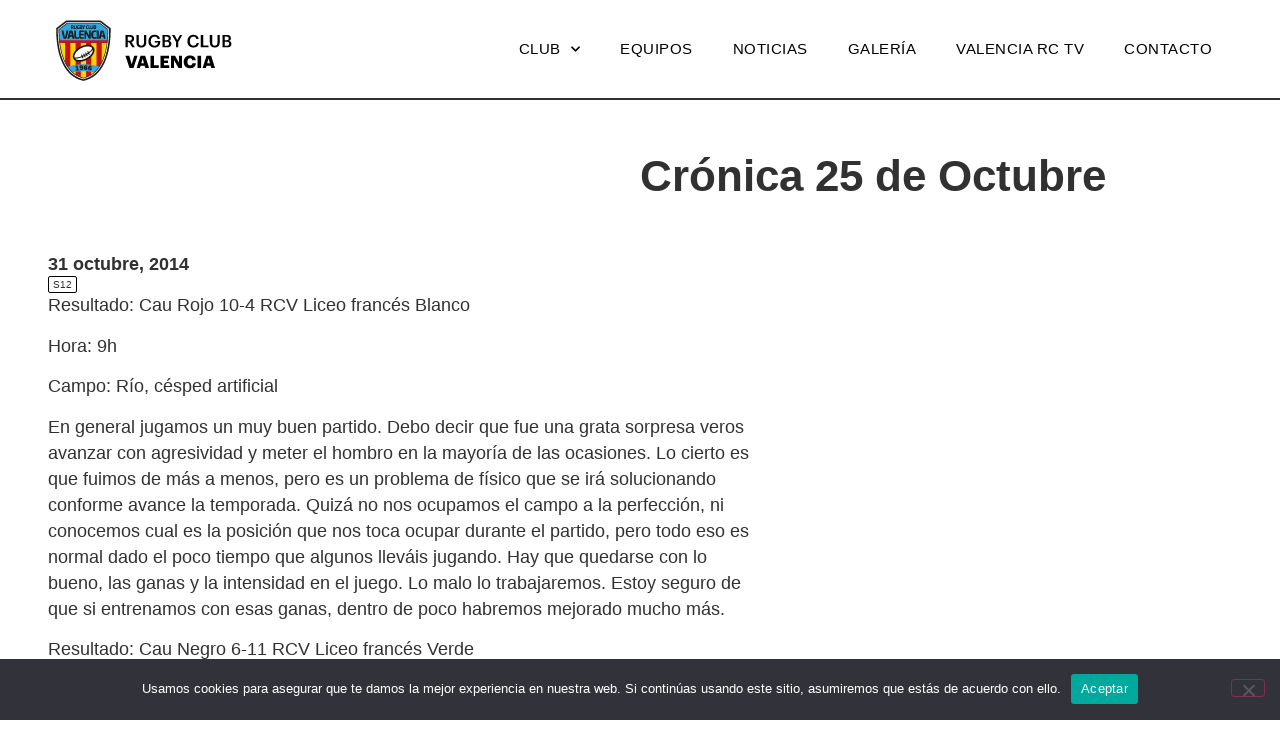

--- FILE ---
content_type: text/html; charset=UTF-8
request_url: https://www.valenciarugby.com/cronica-25-de-octubre/
body_size: 43636
content:
<!doctype html>
<html lang="es">
<head>
	<meta charset="UTF-8">
	<meta name="viewport" content="width=device-width, initial-scale=1">
	<link rel="profile" href="https://gmpg.org/xfn/11">
	<title>Crónica 25 de Octubre &#8211; Valencia Rugby</title>
<meta name='robots' content='max-image-preview:large' />
<link rel='dns-prefetch' href='//www.valenciarugby.com' />
<link rel="alternate" type="application/rss+xml" title="Valencia Rugby &raquo; Feed" href="https://www.valenciarugby.com/feed/" />
<link rel="alternate" type="application/rss+xml" title="Valencia Rugby &raquo; Feed de los comentarios" href="https://www.valenciarugby.com/comments/feed/" />
<link rel="alternate" type="application/rss+xml" title="Valencia Rugby &raquo; Comentario Crónica 25 de Octubre del feed" href="https://www.valenciarugby.com/cronica-25-de-octubre/feed/" />
<link rel="alternate" title="oEmbed (JSON)" type="application/json+oembed" href="https://www.valenciarugby.com/wp-json/oembed/1.0/embed?url=https%3A%2F%2Fwww.valenciarugby.com%2Fcronica-25-de-octubre%2F" />
<link rel="alternate" title="oEmbed (XML)" type="text/xml+oembed" href="https://www.valenciarugby.com/wp-json/oembed/1.0/embed?url=https%3A%2F%2Fwww.valenciarugby.com%2Fcronica-25-de-octubre%2F&#038;format=xml" />
<style id='wp-img-auto-sizes-contain-inline-css'>
img:is([sizes=auto i],[sizes^="auto," i]){contain-intrinsic-size:3000px 1500px}
/*# sourceURL=wp-img-auto-sizes-contain-inline-css */
</style>
<style id='wp-emoji-styles-inline-css'>

	img.wp-smiley, img.emoji {
		display: inline !important;
		border: none !important;
		box-shadow: none !important;
		height: 1em !important;
		width: 1em !important;
		margin: 0 0.07em !important;
		vertical-align: -0.1em !important;
		background: none !important;
		padding: 0 !important;
	}
/*# sourceURL=wp-emoji-styles-inline-css */
</style>
<link rel='stylesheet' id='wp-block-library-css' href='https://www.valenciarugby.com/wp-includes/css/dist/block-library/style.min.css?ver=6.9' media='all' />
<style id='global-styles-inline-css'>
:root{--wp--preset--aspect-ratio--square: 1;--wp--preset--aspect-ratio--4-3: 4/3;--wp--preset--aspect-ratio--3-4: 3/4;--wp--preset--aspect-ratio--3-2: 3/2;--wp--preset--aspect-ratio--2-3: 2/3;--wp--preset--aspect-ratio--16-9: 16/9;--wp--preset--aspect-ratio--9-16: 9/16;--wp--preset--color--black: #000000;--wp--preset--color--cyan-bluish-gray: #abb8c3;--wp--preset--color--white: #ffffff;--wp--preset--color--pale-pink: #f78da7;--wp--preset--color--vivid-red: #cf2e2e;--wp--preset--color--luminous-vivid-orange: #ff6900;--wp--preset--color--luminous-vivid-amber: #fcb900;--wp--preset--color--light-green-cyan: #7bdcb5;--wp--preset--color--vivid-green-cyan: #00d084;--wp--preset--color--pale-cyan-blue: #8ed1fc;--wp--preset--color--vivid-cyan-blue: #0693e3;--wp--preset--color--vivid-purple: #9b51e0;--wp--preset--gradient--vivid-cyan-blue-to-vivid-purple: linear-gradient(135deg,rgb(6,147,227) 0%,rgb(155,81,224) 100%);--wp--preset--gradient--light-green-cyan-to-vivid-green-cyan: linear-gradient(135deg,rgb(122,220,180) 0%,rgb(0,208,130) 100%);--wp--preset--gradient--luminous-vivid-amber-to-luminous-vivid-orange: linear-gradient(135deg,rgb(252,185,0) 0%,rgb(255,105,0) 100%);--wp--preset--gradient--luminous-vivid-orange-to-vivid-red: linear-gradient(135deg,rgb(255,105,0) 0%,rgb(207,46,46) 100%);--wp--preset--gradient--very-light-gray-to-cyan-bluish-gray: linear-gradient(135deg,rgb(238,238,238) 0%,rgb(169,184,195) 100%);--wp--preset--gradient--cool-to-warm-spectrum: linear-gradient(135deg,rgb(74,234,220) 0%,rgb(151,120,209) 20%,rgb(207,42,186) 40%,rgb(238,44,130) 60%,rgb(251,105,98) 80%,rgb(254,248,76) 100%);--wp--preset--gradient--blush-light-purple: linear-gradient(135deg,rgb(255,206,236) 0%,rgb(152,150,240) 100%);--wp--preset--gradient--blush-bordeaux: linear-gradient(135deg,rgb(254,205,165) 0%,rgb(254,45,45) 50%,rgb(107,0,62) 100%);--wp--preset--gradient--luminous-dusk: linear-gradient(135deg,rgb(255,203,112) 0%,rgb(199,81,192) 50%,rgb(65,88,208) 100%);--wp--preset--gradient--pale-ocean: linear-gradient(135deg,rgb(255,245,203) 0%,rgb(182,227,212) 50%,rgb(51,167,181) 100%);--wp--preset--gradient--electric-grass: linear-gradient(135deg,rgb(202,248,128) 0%,rgb(113,206,126) 100%);--wp--preset--gradient--midnight: linear-gradient(135deg,rgb(2,3,129) 0%,rgb(40,116,252) 100%);--wp--preset--font-size--small: 13px;--wp--preset--font-size--medium: 20px;--wp--preset--font-size--large: 36px;--wp--preset--font-size--x-large: 42px;--wp--preset--spacing--20: 0.44rem;--wp--preset--spacing--30: 0.67rem;--wp--preset--spacing--40: 1rem;--wp--preset--spacing--50: 1.5rem;--wp--preset--spacing--60: 2.25rem;--wp--preset--spacing--70: 3.38rem;--wp--preset--spacing--80: 5.06rem;--wp--preset--shadow--natural: 6px 6px 9px rgba(0, 0, 0, 0.2);--wp--preset--shadow--deep: 12px 12px 50px rgba(0, 0, 0, 0.4);--wp--preset--shadow--sharp: 6px 6px 0px rgba(0, 0, 0, 0.2);--wp--preset--shadow--outlined: 6px 6px 0px -3px rgb(255, 255, 255), 6px 6px rgb(0, 0, 0);--wp--preset--shadow--crisp: 6px 6px 0px rgb(0, 0, 0);}:root { --wp--style--global--content-size: 800px;--wp--style--global--wide-size: 1200px; }:where(body) { margin: 0; }.wp-site-blocks > .alignleft { float: left; margin-right: 2em; }.wp-site-blocks > .alignright { float: right; margin-left: 2em; }.wp-site-blocks > .aligncenter { justify-content: center; margin-left: auto; margin-right: auto; }:where(.wp-site-blocks) > * { margin-block-start: 24px; margin-block-end: 0; }:where(.wp-site-blocks) > :first-child { margin-block-start: 0; }:where(.wp-site-blocks) > :last-child { margin-block-end: 0; }:root { --wp--style--block-gap: 24px; }:root :where(.is-layout-flow) > :first-child{margin-block-start: 0;}:root :where(.is-layout-flow) > :last-child{margin-block-end: 0;}:root :where(.is-layout-flow) > *{margin-block-start: 24px;margin-block-end: 0;}:root :where(.is-layout-constrained) > :first-child{margin-block-start: 0;}:root :where(.is-layout-constrained) > :last-child{margin-block-end: 0;}:root :where(.is-layout-constrained) > *{margin-block-start: 24px;margin-block-end: 0;}:root :where(.is-layout-flex){gap: 24px;}:root :where(.is-layout-grid){gap: 24px;}.is-layout-flow > .alignleft{float: left;margin-inline-start: 0;margin-inline-end: 2em;}.is-layout-flow > .alignright{float: right;margin-inline-start: 2em;margin-inline-end: 0;}.is-layout-flow > .aligncenter{margin-left: auto !important;margin-right: auto !important;}.is-layout-constrained > .alignleft{float: left;margin-inline-start: 0;margin-inline-end: 2em;}.is-layout-constrained > .alignright{float: right;margin-inline-start: 2em;margin-inline-end: 0;}.is-layout-constrained > .aligncenter{margin-left: auto !important;margin-right: auto !important;}.is-layout-constrained > :where(:not(.alignleft):not(.alignright):not(.alignfull)){max-width: var(--wp--style--global--content-size);margin-left: auto !important;margin-right: auto !important;}.is-layout-constrained > .alignwide{max-width: var(--wp--style--global--wide-size);}body .is-layout-flex{display: flex;}.is-layout-flex{flex-wrap: wrap;align-items: center;}.is-layout-flex > :is(*, div){margin: 0;}body .is-layout-grid{display: grid;}.is-layout-grid > :is(*, div){margin: 0;}body{padding-top: 0px;padding-right: 0px;padding-bottom: 0px;padding-left: 0px;}a:where(:not(.wp-element-button)){text-decoration: underline;}:root :where(.wp-element-button, .wp-block-button__link){background-color: #32373c;border-width: 0;color: #fff;font-family: inherit;font-size: inherit;font-style: inherit;font-weight: inherit;letter-spacing: inherit;line-height: inherit;padding-top: calc(0.667em + 2px);padding-right: calc(1.333em + 2px);padding-bottom: calc(0.667em + 2px);padding-left: calc(1.333em + 2px);text-decoration: none;text-transform: inherit;}.has-black-color{color: var(--wp--preset--color--black) !important;}.has-cyan-bluish-gray-color{color: var(--wp--preset--color--cyan-bluish-gray) !important;}.has-white-color{color: var(--wp--preset--color--white) !important;}.has-pale-pink-color{color: var(--wp--preset--color--pale-pink) !important;}.has-vivid-red-color{color: var(--wp--preset--color--vivid-red) !important;}.has-luminous-vivid-orange-color{color: var(--wp--preset--color--luminous-vivid-orange) !important;}.has-luminous-vivid-amber-color{color: var(--wp--preset--color--luminous-vivid-amber) !important;}.has-light-green-cyan-color{color: var(--wp--preset--color--light-green-cyan) !important;}.has-vivid-green-cyan-color{color: var(--wp--preset--color--vivid-green-cyan) !important;}.has-pale-cyan-blue-color{color: var(--wp--preset--color--pale-cyan-blue) !important;}.has-vivid-cyan-blue-color{color: var(--wp--preset--color--vivid-cyan-blue) !important;}.has-vivid-purple-color{color: var(--wp--preset--color--vivid-purple) !important;}.has-black-background-color{background-color: var(--wp--preset--color--black) !important;}.has-cyan-bluish-gray-background-color{background-color: var(--wp--preset--color--cyan-bluish-gray) !important;}.has-white-background-color{background-color: var(--wp--preset--color--white) !important;}.has-pale-pink-background-color{background-color: var(--wp--preset--color--pale-pink) !important;}.has-vivid-red-background-color{background-color: var(--wp--preset--color--vivid-red) !important;}.has-luminous-vivid-orange-background-color{background-color: var(--wp--preset--color--luminous-vivid-orange) !important;}.has-luminous-vivid-amber-background-color{background-color: var(--wp--preset--color--luminous-vivid-amber) !important;}.has-light-green-cyan-background-color{background-color: var(--wp--preset--color--light-green-cyan) !important;}.has-vivid-green-cyan-background-color{background-color: var(--wp--preset--color--vivid-green-cyan) !important;}.has-pale-cyan-blue-background-color{background-color: var(--wp--preset--color--pale-cyan-blue) !important;}.has-vivid-cyan-blue-background-color{background-color: var(--wp--preset--color--vivid-cyan-blue) !important;}.has-vivid-purple-background-color{background-color: var(--wp--preset--color--vivid-purple) !important;}.has-black-border-color{border-color: var(--wp--preset--color--black) !important;}.has-cyan-bluish-gray-border-color{border-color: var(--wp--preset--color--cyan-bluish-gray) !important;}.has-white-border-color{border-color: var(--wp--preset--color--white) !important;}.has-pale-pink-border-color{border-color: var(--wp--preset--color--pale-pink) !important;}.has-vivid-red-border-color{border-color: var(--wp--preset--color--vivid-red) !important;}.has-luminous-vivid-orange-border-color{border-color: var(--wp--preset--color--luminous-vivid-orange) !important;}.has-luminous-vivid-amber-border-color{border-color: var(--wp--preset--color--luminous-vivid-amber) !important;}.has-light-green-cyan-border-color{border-color: var(--wp--preset--color--light-green-cyan) !important;}.has-vivid-green-cyan-border-color{border-color: var(--wp--preset--color--vivid-green-cyan) !important;}.has-pale-cyan-blue-border-color{border-color: var(--wp--preset--color--pale-cyan-blue) !important;}.has-vivid-cyan-blue-border-color{border-color: var(--wp--preset--color--vivid-cyan-blue) !important;}.has-vivid-purple-border-color{border-color: var(--wp--preset--color--vivid-purple) !important;}.has-vivid-cyan-blue-to-vivid-purple-gradient-background{background: var(--wp--preset--gradient--vivid-cyan-blue-to-vivid-purple) !important;}.has-light-green-cyan-to-vivid-green-cyan-gradient-background{background: var(--wp--preset--gradient--light-green-cyan-to-vivid-green-cyan) !important;}.has-luminous-vivid-amber-to-luminous-vivid-orange-gradient-background{background: var(--wp--preset--gradient--luminous-vivid-amber-to-luminous-vivid-orange) !important;}.has-luminous-vivid-orange-to-vivid-red-gradient-background{background: var(--wp--preset--gradient--luminous-vivid-orange-to-vivid-red) !important;}.has-very-light-gray-to-cyan-bluish-gray-gradient-background{background: var(--wp--preset--gradient--very-light-gray-to-cyan-bluish-gray) !important;}.has-cool-to-warm-spectrum-gradient-background{background: var(--wp--preset--gradient--cool-to-warm-spectrum) !important;}.has-blush-light-purple-gradient-background{background: var(--wp--preset--gradient--blush-light-purple) !important;}.has-blush-bordeaux-gradient-background{background: var(--wp--preset--gradient--blush-bordeaux) !important;}.has-luminous-dusk-gradient-background{background: var(--wp--preset--gradient--luminous-dusk) !important;}.has-pale-ocean-gradient-background{background: var(--wp--preset--gradient--pale-ocean) !important;}.has-electric-grass-gradient-background{background: var(--wp--preset--gradient--electric-grass) !important;}.has-midnight-gradient-background{background: var(--wp--preset--gradient--midnight) !important;}.has-small-font-size{font-size: var(--wp--preset--font-size--small) !important;}.has-medium-font-size{font-size: var(--wp--preset--font-size--medium) !important;}.has-large-font-size{font-size: var(--wp--preset--font-size--large) !important;}.has-x-large-font-size{font-size: var(--wp--preset--font-size--x-large) !important;}
:root :where(.wp-block-pullquote){font-size: 1.5em;line-height: 1.6;}
/*# sourceURL=global-styles-inline-css */
</style>
<link rel='stylesheet' id='contact-form-7-css' href='https://www.valenciarugby.com/wp-content/plugins/contact-form-7/includes/css/styles.css?ver=6.1.4' media='all' />
<link rel='stylesheet' id='cookie-notice-front-css' href='https://www.valenciarugby.com/wp-content/plugins/cookie-notice/css/front.min.css?ver=2.5.11' media='all' />
<link rel='stylesheet' id='hello-elementor-css' href='https://www.valenciarugby.com/wp-content/themes/hello-elementor/assets/css/reset.css?ver=3.4.6' media='all' />
<link rel='stylesheet' id='hello-elementor-theme-style-css' href='https://www.valenciarugby.com/wp-content/themes/hello-elementor/assets/css/theme.css?ver=3.4.6' media='all' />
<link rel='stylesheet' id='hello-elementor-header-footer-css' href='https://www.valenciarugby.com/wp-content/themes/hello-elementor/assets/css/header-footer.css?ver=3.4.6' media='all' />
<link rel='stylesheet' id='elementor-frontend-css' href='https://www.valenciarugby.com/wp-content/plugins/elementor/assets/css/frontend.min.css?ver=3.34.2' media='all' />
<link rel='stylesheet' id='elementor-post-5-css' href='https://www.valenciarugby.com/wp-content/uploads/elementor/css/post-5.css?ver=1769028349' media='all' />
<link rel='stylesheet' id='widget-image-css' href='https://www.valenciarugby.com/wp-content/plugins/elementor/assets/css/widget-image.min.css?ver=3.34.2' media='all' />
<link rel='stylesheet' id='widget-nav-menu-css' href='https://www.valenciarugby.com/wp-content/plugins/elementor-pro/assets/css/widget-nav-menu.min.css?ver=3.34.0' media='all' />
<link rel='stylesheet' id='e-sticky-css' href='https://www.valenciarugby.com/wp-content/plugins/elementor-pro/assets/css/modules/sticky.min.css?ver=3.34.0' media='all' />
<link rel='stylesheet' id='widget-heading-css' href='https://www.valenciarugby.com/wp-content/plugins/elementor/assets/css/widget-heading.min.css?ver=3.34.2' media='all' />
<link rel='stylesheet' id='widget-social-icons-css' href='https://www.valenciarugby.com/wp-content/plugins/elementor/assets/css/widget-social-icons.min.css?ver=3.34.2' media='all' />
<link rel='stylesheet' id='e-apple-webkit-css' href='https://www.valenciarugby.com/wp-content/plugins/elementor/assets/css/conditionals/apple-webkit.min.css?ver=3.34.2' media='all' />
<link rel='stylesheet' id='widget-divider-css' href='https://www.valenciarugby.com/wp-content/plugins/elementor/assets/css/widget-divider.min.css?ver=3.34.2' media='all' />
<link rel='stylesheet' id='widget-post-info-css' href='https://www.valenciarugby.com/wp-content/plugins/elementor-pro/assets/css/widget-post-info.min.css?ver=3.34.0' media='all' />
<link rel='stylesheet' id='widget-icon-list-css' href='https://www.valenciarugby.com/wp-content/plugins/elementor/assets/css/widget-icon-list.min.css?ver=3.34.2' media='all' />
<link rel='stylesheet' id='elementor-icons-shared-0-css' href='https://www.valenciarugby.com/wp-content/plugins/elementor/assets/lib/font-awesome/css/fontawesome.min.css?ver=5.15.3' media='all' />
<link rel='stylesheet' id='elementor-icons-fa-regular-css' href='https://www.valenciarugby.com/wp-content/plugins/elementor/assets/lib/font-awesome/css/regular.min.css?ver=5.15.3' media='all' />
<link rel='stylesheet' id='elementor-icons-fa-solid-css' href='https://www.valenciarugby.com/wp-content/plugins/elementor/assets/lib/font-awesome/css/solid.min.css?ver=5.15.3' media='all' />
<link rel='stylesheet' id='elementor-icons-css' href='https://www.valenciarugby.com/wp-content/plugins/elementor/assets/lib/eicons/css/elementor-icons.min.css?ver=5.46.0' media='all' />
<link rel='stylesheet' id='elementor-post-16-css' href='https://www.valenciarugby.com/wp-content/uploads/elementor/css/post-16.css?ver=1769028349' media='all' />
<link rel='stylesheet' id='elementor-post-205-css' href='https://www.valenciarugby.com/wp-content/uploads/elementor/css/post-205.css?ver=1769028349' media='all' />
<link rel='stylesheet' id='elementor-post-174-css' href='https://www.valenciarugby.com/wp-content/uploads/elementor/css/post-174.css?ver=1769028377' media='all' />
<link rel='stylesheet' id='hello-elementor-child-style-css' href='https://www.valenciarugby.com/wp-content/themes/hello-elementor-child/style.css?ver=2.0.0' media='all' />
<link rel='stylesheet' id='elementor-gf-local-lexend-css' href='http://www.valenciarugby.com/wp-content/uploads/elementor/google-fonts/css/lexend.css?ver=1746942095' media='all' />
<link rel='stylesheet' id='elementor-gf-local-robotoslab-css' href='http://www.valenciarugby.com/wp-content/uploads/elementor/google-fonts/css/robotoslab.css?ver=1746942098' media='all' />
<link rel='stylesheet' id='elementor-gf-local-roboto-css' href='http://www.valenciarugby.com/wp-content/uploads/elementor/google-fonts/css/roboto.css?ver=1746942130' media='all' />
<link rel='stylesheet' id='elementor-gf-local-lora-css' href='http://www.valenciarugby.com/wp-content/uploads/elementor/google-fonts/css/lora.css?ver=1746942132' media='all' />
<link rel='stylesheet' id='elementor-icons-fa-brands-css' href='https://www.valenciarugby.com/wp-content/plugins/elementor/assets/lib/font-awesome/css/brands.min.css?ver=5.15.3' media='all' />
<script id="cookie-notice-front-js-before">
var cnArgs = {"ajaxUrl":"https:\/\/www.valenciarugby.com\/wp-admin\/admin-ajax.php","nonce":"4974e9da5e","hideEffect":"fade","position":"bottom","onScroll":false,"onScrollOffset":100,"onClick":false,"cookieName":"cookie_notice_accepted","cookieTime":2592000,"cookieTimeRejected":2592000,"globalCookie":false,"redirection":false,"cache":false,"revokeCookies":false,"revokeCookiesOpt":"automatic"};

//# sourceURL=cookie-notice-front-js-before
</script>
<script src="https://www.valenciarugby.com/wp-content/plugins/cookie-notice/js/front.min.js?ver=2.5.11" id="cookie-notice-front-js"></script>
<script src="https://www.valenciarugby.com/wp-includes/js/jquery/jquery.min.js?ver=3.7.1" id="jquery-core-js"></script>
<script src="https://www.valenciarugby.com/wp-includes/js/jquery/jquery-migrate.min.js?ver=3.4.1" id="jquery-migrate-js"></script>
<link rel="https://api.w.org/" href="https://www.valenciarugby.com/wp-json/" /><link rel="alternate" title="JSON" type="application/json" href="https://www.valenciarugby.com/wp-json/wp/v2/posts/11213" /><link rel="EditURI" type="application/rsd+xml" title="RSD" href="https://www.valenciarugby.com/xmlrpc.php?rsd" />
<meta name="generator" content="WordPress 6.9" />
<link rel="canonical" href="https://www.valenciarugby.com/cronica-25-de-octubre/" />
<link rel='shortlink' href='https://www.valenciarugby.com/?p=11213' />
<meta name="generator" content="Elementor 3.34.2; features: additional_custom_breakpoints; settings: css_print_method-external, google_font-enabled, font_display-swap">
			<style>
				.e-con.e-parent:nth-of-type(n+4):not(.e-lazyloaded):not(.e-no-lazyload),
				.e-con.e-parent:nth-of-type(n+4):not(.e-lazyloaded):not(.e-no-lazyload) * {
					background-image: none !important;
				}
				@media screen and (max-height: 1024px) {
					.e-con.e-parent:nth-of-type(n+3):not(.e-lazyloaded):not(.e-no-lazyload),
					.e-con.e-parent:nth-of-type(n+3):not(.e-lazyloaded):not(.e-no-lazyload) * {
						background-image: none !important;
					}
				}
				@media screen and (max-height: 640px) {
					.e-con.e-parent:nth-of-type(n+2):not(.e-lazyloaded):not(.e-no-lazyload),
					.e-con.e-parent:nth-of-type(n+2):not(.e-lazyloaded):not(.e-no-lazyload) * {
						background-image: none !important;
					}
				}
			</style>
			<link rel="icon" href="https://www.valenciarugby.com/wp-content/uploads/2023/05/favicon-150x150.png" sizes="32x32" />
<link rel="icon" href="https://www.valenciarugby.com/wp-content/uploads/2023/05/favicon-300x300.png" sizes="192x192" />
<link rel="apple-touch-icon" href="https://www.valenciarugby.com/wp-content/uploads/2023/05/favicon-300x300.png" />
<meta name="msapplication-TileImage" content="https://www.valenciarugby.com/wp-content/uploads/2023/05/favicon-300x300.png" />
</head>
<body class="wp-singular post-template-default single single-post postid-11213 single-format-standard wp-custom-logo wp-embed-responsive wp-theme-hello-elementor wp-child-theme-hello-elementor-child cookies-not-set hello-elementor-default elementor-default elementor-kit-5 elementor-page-174">


<a class="skip-link screen-reader-text" href="#content">Ir al contenido</a>

		<header data-elementor-type="header" data-elementor-id="16" class="elementor elementor-16 elementor-location-header" data-elementor-post-type="elementor_library">
			<div class="elementor-element elementor-element-4ac806d e-flex e-con-boxed e-con e-parent" data-id="4ac806d" data-element_type="container" data-settings="{&quot;background_background&quot;:&quot;classic&quot;,&quot;sticky&quot;:&quot;top&quot;,&quot;sticky_on&quot;:[&quot;desktop&quot;,&quot;tablet&quot;,&quot;mobile&quot;],&quot;sticky_offset&quot;:0,&quot;sticky_effects_offset&quot;:0,&quot;sticky_anchor_link_offset&quot;:0}">
					<div class="e-con-inner">
				<div class="elementor-element elementor-element-53fe0fb elementor-widget elementor-widget-theme-site-logo elementor-widget-image" data-id="53fe0fb" data-element_type="widget" data-widget_type="theme-site-logo.default">
				<div class="elementor-widget-container">
											<a href="https://www.valenciarugby.com">
			<img src="https://www.valenciarugby.com/wp-content/uploads/2023/05/valenciarugby-logo.svg" class="attachment-full size-full wp-image-28" alt="logotipo del Valencia Rugby Club" />				</a>
											</div>
				</div>
				<div class="elementor-element elementor-element-82e33d6 elementor-nav-menu__align-end elementor-nav-menu--stretch elementor-nav-menu--dropdown-tablet elementor-nav-menu__text-align-aside elementor-nav-menu--toggle elementor-nav-menu--burger elementor-widget elementor-widget-nav-menu" data-id="82e33d6" data-element_type="widget" data-settings="{&quot;submenu_icon&quot;:{&quot;value&quot;:&quot;&lt;i class=\&quot;fas fa-chevron-down\&quot; aria-hidden=\&quot;true\&quot;&gt;&lt;\/i&gt;&quot;,&quot;library&quot;:&quot;fa-solid&quot;},&quot;full_width&quot;:&quot;stretch&quot;,&quot;layout&quot;:&quot;horizontal&quot;,&quot;toggle&quot;:&quot;burger&quot;}" data-widget_type="nav-menu.default">
				<div class="elementor-widget-container">
								<nav aria-label="Menú" class="elementor-nav-menu--main elementor-nav-menu__container elementor-nav-menu--layout-horizontal e--pointer-none">
				<ul id="menu-1-82e33d6" class="elementor-nav-menu"><li class="menu-item menu-item-type-custom menu-item-object-custom menu-item-has-children menu-item-31"><a href="#" class="elementor-item elementor-item-anchor">Club</a>
<ul class="sub-menu elementor-nav-menu--dropdown">
	<li class="menu-item menu-item-type-post_type menu-item-object-page menu-item-17373"><a href="https://www.valenciarugby.com/material-temporada-2024-2025/" class="elementor-sub-item">Material temporada 2025/2026</a></li>
	<li class="menu-item menu-item-type-post_type menu-item-object-page menu-item-17709"><a href="https://www.valenciarugby.com/inscripciones-valencia-rc-2025-2026/" class="elementor-sub-item">Inscripciones Valencia RC 2025-2026</a></li>
	<li class="menu-item menu-item-type-post_type menu-item-object-page menu-item-17204"><a href="https://www.valenciarugby.com/mision-y-objetivo/" class="elementor-sub-item">Misión y objetivo</a></li>
	<li class="menu-item menu-item-type-post_type menu-item-object-page menu-item-17689"><a href="https://www.valenciarugby.com/organigrama/" class="elementor-sub-item">Organigrama</a></li>
	<li class="menu-item menu-item-type-post_type menu-item-object-page menu-item-17329"><a href="https://www.valenciarugby.com/codigo-de-conducta/" class="elementor-sub-item">Código de conducta</a></li>
	<li class="menu-item menu-item-type-post_type menu-item-object-page menu-item-17206"><a href="https://www.valenciarugby.com/historia/" class="elementor-sub-item">Historia y palmarés</a></li>
	<li class="menu-item menu-item-type-post_type menu-item-object-page menu-item-17205"><a href="https://www.valenciarugby.com/cent-i-ratlla/" class="elementor-sub-item">Cent i ratlla</a></li>
	<li class="menu-item menu-item-type-post_type menu-item-object-page menu-item-17962"><a href="https://www.valenciarugby.com/jugadores-internacionales/" class="elementor-sub-item">Jugadores internacionales</a></li>
	<li class="menu-item menu-item-type-post_type menu-item-object-page menu-item-17690"><a href="https://www.valenciarugby.com/socios/" class="elementor-sub-item">Socios</a></li>
	<li class="menu-item menu-item-type-post_type menu-item-object-page menu-item-17717"><a href="https://www.valenciarugby.com/patrocinadores/" class="elementor-sub-item">Patrocinadores</a></li>
	<li class="menu-item menu-item-type-custom menu-item-object-custom menu-item-45"><a target="_blank" href="http://www.valenciarugby.com/wp-content/uploads/2025/05/RCV_2025.pdf" class="elementor-sub-item">Transparencia Rugby Club Valencia</a></li>
	<li class="menu-item menu-item-type-custom menu-item-object-custom menu-item-18444"><a target="_blank" href="http://www.valenciarugby.com/wp-content/uploads/2025/09/Turia_19_9_2025.pdf" class="elementor-sub-item">Transparencia Asociación Rugby Túria</a></li>
	<li class="menu-item menu-item-type-custom menu-item-object-custom menu-item-46"><a target="_blank" href="http://www.valenciarugby.com/wp-content/uploads/2024/07/Protocolo-ante-lesiones-RC-2024-2025.pdf" class="elementor-sub-item">Protocolo de lesiones</a></li>
</ul>
</li>
<li class="menu-item menu-item-type-post_type menu-item-object-page menu-item-17207"><a href="https://www.valenciarugby.com/equipos/" class="elementor-item">Equipos</a></li>
<li class="menu-item menu-item-type-post_type menu-item-object-page menu-item-18685"><a href="https://www.valenciarugby.com/noticiasrcv/" class="elementor-item">Noticias</a></li>
<li class="menu-item menu-item-type-custom menu-item-object-custom menu-item-34"><a target="_blank" href="https://www.facebook.com/Grupo-Fotogr%C3%A1fico-Rugby-Club-Valencia-807377539440296/" class="elementor-item">Galería</a></li>
<li class="menu-item menu-item-type-custom menu-item-object-custom menu-item-35"><a target="_blank" href="https://www.youtube.com/channel/UCLVtJf_Z2Hup3gPO3zYyQ_w" class="elementor-item">Valencia RC TV</a></li>
<li class="menu-item menu-item-type-post_type menu-item-object-page menu-item-17590"><a href="https://www.valenciarugby.com/contacto/" class="elementor-item">Contacto</a></li>
</ul>			</nav>
					<div class="elementor-menu-toggle" role="button" tabindex="0" aria-label="Alternar menú" aria-expanded="false">
			<i aria-hidden="true" role="presentation" class="elementor-menu-toggle__icon--open eicon-menu-bar"></i><i aria-hidden="true" role="presentation" class="elementor-menu-toggle__icon--close eicon-close"></i>		</div>
					<nav class="elementor-nav-menu--dropdown elementor-nav-menu__container" aria-hidden="true">
				<ul id="menu-2-82e33d6" class="elementor-nav-menu"><li class="menu-item menu-item-type-custom menu-item-object-custom menu-item-has-children menu-item-31"><a href="#" class="elementor-item elementor-item-anchor" tabindex="-1">Club</a>
<ul class="sub-menu elementor-nav-menu--dropdown">
	<li class="menu-item menu-item-type-post_type menu-item-object-page menu-item-17373"><a href="https://www.valenciarugby.com/material-temporada-2024-2025/" class="elementor-sub-item" tabindex="-1">Material temporada 2025/2026</a></li>
	<li class="menu-item menu-item-type-post_type menu-item-object-page menu-item-17709"><a href="https://www.valenciarugby.com/inscripciones-valencia-rc-2025-2026/" class="elementor-sub-item" tabindex="-1">Inscripciones Valencia RC 2025-2026</a></li>
	<li class="menu-item menu-item-type-post_type menu-item-object-page menu-item-17204"><a href="https://www.valenciarugby.com/mision-y-objetivo/" class="elementor-sub-item" tabindex="-1">Misión y objetivo</a></li>
	<li class="menu-item menu-item-type-post_type menu-item-object-page menu-item-17689"><a href="https://www.valenciarugby.com/organigrama/" class="elementor-sub-item" tabindex="-1">Organigrama</a></li>
	<li class="menu-item menu-item-type-post_type menu-item-object-page menu-item-17329"><a href="https://www.valenciarugby.com/codigo-de-conducta/" class="elementor-sub-item" tabindex="-1">Código de conducta</a></li>
	<li class="menu-item menu-item-type-post_type menu-item-object-page menu-item-17206"><a href="https://www.valenciarugby.com/historia/" class="elementor-sub-item" tabindex="-1">Historia y palmarés</a></li>
	<li class="menu-item menu-item-type-post_type menu-item-object-page menu-item-17205"><a href="https://www.valenciarugby.com/cent-i-ratlla/" class="elementor-sub-item" tabindex="-1">Cent i ratlla</a></li>
	<li class="menu-item menu-item-type-post_type menu-item-object-page menu-item-17962"><a href="https://www.valenciarugby.com/jugadores-internacionales/" class="elementor-sub-item" tabindex="-1">Jugadores internacionales</a></li>
	<li class="menu-item menu-item-type-post_type menu-item-object-page menu-item-17690"><a href="https://www.valenciarugby.com/socios/" class="elementor-sub-item" tabindex="-1">Socios</a></li>
	<li class="menu-item menu-item-type-post_type menu-item-object-page menu-item-17717"><a href="https://www.valenciarugby.com/patrocinadores/" class="elementor-sub-item" tabindex="-1">Patrocinadores</a></li>
	<li class="menu-item menu-item-type-custom menu-item-object-custom menu-item-45"><a target="_blank" href="http://www.valenciarugby.com/wp-content/uploads/2025/05/RCV_2025.pdf" class="elementor-sub-item" tabindex="-1">Transparencia Rugby Club Valencia</a></li>
	<li class="menu-item menu-item-type-custom menu-item-object-custom menu-item-18444"><a target="_blank" href="http://www.valenciarugby.com/wp-content/uploads/2025/09/Turia_19_9_2025.pdf" class="elementor-sub-item" tabindex="-1">Transparencia Asociación Rugby Túria</a></li>
	<li class="menu-item menu-item-type-custom menu-item-object-custom menu-item-46"><a target="_blank" href="http://www.valenciarugby.com/wp-content/uploads/2024/07/Protocolo-ante-lesiones-RC-2024-2025.pdf" class="elementor-sub-item" tabindex="-1">Protocolo de lesiones</a></li>
</ul>
</li>
<li class="menu-item menu-item-type-post_type menu-item-object-page menu-item-17207"><a href="https://www.valenciarugby.com/equipos/" class="elementor-item" tabindex="-1">Equipos</a></li>
<li class="menu-item menu-item-type-post_type menu-item-object-page menu-item-18685"><a href="https://www.valenciarugby.com/noticiasrcv/" class="elementor-item" tabindex="-1">Noticias</a></li>
<li class="menu-item menu-item-type-custom menu-item-object-custom menu-item-34"><a target="_blank" href="https://www.facebook.com/Grupo-Fotogr%C3%A1fico-Rugby-Club-Valencia-807377539440296/" class="elementor-item" tabindex="-1">Galería</a></li>
<li class="menu-item menu-item-type-custom menu-item-object-custom menu-item-35"><a target="_blank" href="https://www.youtube.com/channel/UCLVtJf_Z2Hup3gPO3zYyQ_w" class="elementor-item" tabindex="-1">Valencia RC TV</a></li>
<li class="menu-item menu-item-type-post_type menu-item-object-page menu-item-17590"><a href="https://www.valenciarugby.com/contacto/" class="elementor-item" tabindex="-1">Contacto</a></li>
</ul>			</nav>
						</div>
				</div>
					</div>
				</div>
				</header>
				<div data-elementor-type="single-post" data-elementor-id="174" class="elementor elementor-174 elementor-location-single post-11213 post type-post status-publish format-standard hentry category-s12" data-elementor-post-type="elementor_library">
			<div class="elementor-element elementor-element-1fcc866 e-flex e-con-boxed e-con e-parent" data-id="1fcc866" data-element_type="container">
					<div class="e-con-inner">
		<div class="elementor-element elementor-element-8b4614a e-con-full e-flex e-con e-child" data-id="8b4614a" data-element_type="container">
				</div>
		<div class="elementor-element elementor-element-5a5d69c e-con-full e-flex e-con e-child" data-id="5a5d69c" data-element_type="container">
				<div class="elementor-element elementor-element-3f08c98 elementor-widget elementor-widget-theme-post-title elementor-page-title elementor-widget-heading" data-id="3f08c98" data-element_type="widget" data-widget_type="theme-post-title.default">
				<div class="elementor-widget-container">
					<h1 class="elementor-heading-title elementor-size-default">Crónica 25 de Octubre</h1>				</div>
				</div>
				</div>
					</div>
				</div>
		<div class="elementor-element elementor-element-3dd4b23 e-flex e-con-boxed e-con e-parent" data-id="3dd4b23" data-element_type="container">
					<div class="e-con-inner">
		<div class="elementor-element elementor-element-006e9da e-con-full e-flex e-con e-child" data-id="006e9da" data-element_type="container">
				<div class="elementor-element elementor-element-5eccc1c elementor-widget elementor-widget-post-info" data-id="5eccc1c" data-element_type="widget" data-widget_type="post-info.default">
				<div class="elementor-widget-container">
							<ul class="elementor-inline-items elementor-icon-list-items elementor-post-info">
								<li class="elementor-icon-list-item elementor-repeater-item-ad01ec5 elementor-inline-item" itemprop="datePublished">
													<span class="elementor-icon-list-text elementor-post-info__item elementor-post-info__item--type-date">
										<time>31 octubre, 2014</time>					</span>
								</li>
				</ul>
						</div>
				</div>
				<div class="elementor-element elementor-element-3cf6126 elementor-widget elementor-widget-post-info" data-id="3cf6126" data-element_type="widget" data-widget_type="post-info.default">
				<div class="elementor-widget-container">
							<ul class="elementor-inline-items elementor-icon-list-items elementor-post-info">
								<li class="elementor-icon-list-item elementor-repeater-item-ff5b5e3 elementor-inline-item">
													<span class="elementor-icon-list-text elementor-post-info__item elementor-post-info__item--type-custom">
										<a href="https://www.valenciarugby.com/category/s12/" rel="tag">S12</a>					</span>
								</li>
				</ul>
						</div>
				</div>
				<div class="elementor-element elementor-element-b95eaae elementor-widget elementor-widget-theme-post-content" data-id="b95eaae" data-element_type="widget" data-widget_type="theme-post-content.default">
				<div class="elementor-widget-container">
					<p>Resultado: Cau Rojo 10-4 RCV Liceo francés Blanco </p>
<p>Hora: 9h</p>
<p>Campo: Río, césped artificial</p>
<p>En general jugamos un muy buen partido. Debo decir que fue una grata sorpresa veros avanzar con agresividad y meter el hombro en la mayoría de las ocasiones. Lo cierto es que fuimos de más a menos, pero es un problema de físico que se irá solucionando conforme avance la temporada. Quizá no nos ocupamos el campo a la perfección, ni conocemos cual es la posición que nos toca ocupar durante el partido, pero todo eso es normal dado el poco tiempo que algunos lleváis jugando. Hay que quedarse con lo bueno, las ganas y la intensidad en el juego. Lo malo lo trabajaremos. Estoy seguro de que si entrenamos con esas ganas, dentro de poco habremos mejorado mucho más.</p>
<p>
Resultado: Cau Negro 6-11 RCV Liceo francés Verde</p>
<p>Hora: 10h</p>
<p>Campo: Río, césped artificial</p>
<p>Se repitió el guión del amistoso de hace algunas semanas, dominamos durante todo el partido, con intensidad, continuidad y jugando muy rápido el balón. Con excepción de la última parte en la que dimos un bajón físico considerable. En cuanto a la defensa, el placaje individual dejó pocas dudas (pocas veces fallamos en el contacto) pero en conjunto debemos comenzar a subir a la vez y a encargarnos cada uno de uno. Lo trabajaremos. En ataque, los delanteros muy buen partido, llegando a los rucks cuando tocaba, bien colocados y rompiendo la defensa rival; los 3/4, buen partido, falta trabajar la colocación, la profundidad y enderezar las carreras (si corremos de lado le quitamos campo a nuestros compañeros y somos más fáciles de defender). Me quedo con las decisiones que tomasteis, con las jugadas o con la ocupación del campo (uso de los cerrados), pero sobre todo con la intensidad y ese puntito de &#8220;agresividad&#8221; que hace falta para este deporte.</p>
<p>Creo que todos, sin excepción, acabasteis el partido muy contentos&#8230; muy cansados, pero orgullosos de vuestro papel. Víctor y yo al menos estamos muy orgullosos de vosotros. Ahora toca seguir trabajando, esforzándose en cada entrenamiento al 150%, implicándose y concentrándose por mejorar día a día. De lo contrario, el equipo se estancará y no mejoraremos.</p>
<p>Por último, agradecer a los padres y a las madres que vinieron al campo a las 8:30 de la mañana (y a los que vinisteis después). Como ya sabéis, vuestro apoyo y colaboración es muy importante para vuestros hijos, pero también para los monitores.</p>
<p>Víctor Gómez y Jorge Serrano.</p>
				</div>
				</div>
				</div>
					</div>
				</div>
				</div>
				<footer data-elementor-type="footer" data-elementor-id="205" class="elementor elementor-205 elementor-location-footer" data-elementor-post-type="elementor_library">
			<div class="elementor-element elementor-element-882504e e-con-full e-flex e-con e-parent" data-id="882504e" data-element_type="container" data-settings="{&quot;background_background&quot;:&quot;classic&quot;}">
		<div class="elementor-element elementor-element-81b8daf e-flex e-con-boxed e-con e-parent" data-id="81b8daf" data-element_type="container">
					<div class="e-con-inner">
		<div class="elementor-element elementor-element-ecb640b e-con-full e-flex e-con e-parent" data-id="ecb640b" data-element_type="container">
		<div class="elementor-element elementor-element-8c1e54c e-con-full e-flex e-con e-parent" data-id="8c1e54c" data-element_type="container">
		<div class="elementor-element elementor-element-b2796ca e-con-full e-flex e-con e-parent" data-id="b2796ca" data-element_type="container">
				<div class="elementor-element elementor-element-eda6ff3 elementor-widget elementor-widget-image" data-id="eda6ff3" data-element_type="widget" data-widget_type="image.default">
				<div class="elementor-widget-container">
															<img width="1" height="1" src="https://www.valenciarugby.com/wp-content/uploads/2023/05/valenciarugby-escudoBN.svg" class="attachment-large size-large wp-image-213" alt="" />															</div>
				</div>
				</div>
		<div class="elementor-element elementor-element-09cf570 e-con-full e-flex e-con e-parent" data-id="09cf570" data-element_type="container">
				<div class="elementor-element elementor-element-a3e7130 elementor-widget elementor-widget-heading" data-id="a3e7130" data-element_type="widget" data-widget_type="heading.default">
				<div class="elementor-widget-container">
					<div class="elementor-heading-title elementor-size-default">Contacto</div>				</div>
				</div>
				<div class="elementor-element elementor-element-78a9c9a elementor-widget elementor-widget-heading" data-id="78a9c9a" data-element_type="widget" data-widget_type="heading.default">
				<div class="elementor-widget-container">
					<div class="elementor-heading-title elementor-size-default">directiva@valenciarugby.com</br>
629 653 993</div>				</div>
				</div>
				</div>
				</div>
		<div class="elementor-element elementor-element-c6fde6d e-con-full e-flex e-con e-parent" data-id="c6fde6d" data-element_type="container">
				<div class="elementor-element elementor-element-8d75242 e-grid-align-right e-grid-align-mobile-left elementor-shape-rounded elementor-grid-0 elementor-widget elementor-widget-social-icons" data-id="8d75242" data-element_type="widget" data-widget_type="social-icons.default">
				<div class="elementor-widget-container">
							<div class="elementor-social-icons-wrapper elementor-grid" role="list">
							<span class="elementor-grid-item" role="listitem">
					<a class="elementor-icon elementor-social-icon elementor-social-icon-facebook elementor-repeater-item-fe8d8c5" href="https://www.facebook.com/RugbyClubValencia" target="_blank">
						<span class="elementor-screen-only">Facebook</span>
						<i aria-hidden="true" class="fab fa-facebook"></i>					</a>
				</span>
							<span class="elementor-grid-item" role="listitem">
					<a class="elementor-icon elementor-social-icon elementor-social-icon-twitter elementor-repeater-item-85cc8fe" href="https://twitter.com/valenciarugby" target="_blank">
						<span class="elementor-screen-only">Twitter</span>
						<i aria-hidden="true" class="fab fa-twitter"></i>					</a>
				</span>
							<span class="elementor-grid-item" role="listitem">
					<a class="elementor-icon elementor-social-icon elementor-social-icon-instagram elementor-repeater-item-ccb6868" href="https://www.instagram.com/rugbyclubvalencia/" target="_blank">
						<span class="elementor-screen-only">Instagram</span>
						<i aria-hidden="true" class="fab fa-instagram"></i>					</a>
				</span>
							<span class="elementor-grid-item" role="listitem">
					<a class="elementor-icon elementor-social-icon elementor-social-icon-youtube elementor-repeater-item-8e0dd3e" href="https://www.youtube.com/channel/UCLVtJf_Z2Hup3gPO3zYyQ_w" target="_blank">
						<span class="elementor-screen-only">Youtube</span>
						<i aria-hidden="true" class="fab fa-youtube"></i>					</a>
				</span>
							<span class="elementor-grid-item" role="listitem">
					<a class="elementor-icon elementor-social-icon elementor-social-icon-linkedin elementor-repeater-item-f022ae8" href="https://www.linkedin.com/in/rugby-club-valencia-155292113" target="_blank">
						<span class="elementor-screen-only">Linkedin</span>
						<i aria-hidden="true" class="fab fa-linkedin"></i>					</a>
				</span>
					</div>
						</div>
				</div>
				</div>
				</div>
		<div class="elementor-element elementor-element-4053289 e-flex e-con-boxed e-con e-parent" data-id="4053289" data-element_type="container">
					<div class="e-con-inner">
				<div class="elementor-element elementor-element-6efeb23 elementor-widget elementor-widget-text-editor" data-id="6efeb23" data-element_type="widget" data-widget_type="text-editor.default">
				<div class="elementor-widget-container">
									<p><a href="https://www.valenciarugby.com/cent-i-ratlla/"><span style="color: #ffffff;">Web patrocinada por</span></a></p>								</div>
				</div>
				<div class="elementor-element elementor-element-1b2c2f1 elementor-view-default elementor-widget elementor-widget-icon" data-id="1b2c2f1" data-element_type="widget" data-widget_type="icon.default">
				<div class="elementor-widget-container">
							<div class="elementor-icon-wrapper">
			<a class="elementor-icon" href="https://www.valenciarugby.com/cent-i-ratlla/">
			<svg xmlns="http://www.w3.org/2000/svg" width="150" height="150" viewBox="0 0 150 150" fill="none"><g clip-path="url(#clip0_295_1406)"><path d="M50.0432 38.6908L50.6494 38.8995L52.2295 37.8659C56.94 34.7852 62.3661 32.7778 68.607 31.8039C70.2766 31.5455 71.002 31.5057 74.6293 31.5057C78.3162 31.5057 78.9523 31.5356 80.6516 31.8039C86.9224 32.8076 92.4478 34.8846 97.3272 38.0647C98.4701 38.81 98.6788 38.8995 99.0663 38.8299C99.5235 38.7405 101.6 37.7367 101.591 37.5976C101.591 37.4684 99.4142 35.9777 97.8937 35.0535C91.931 31.4362 85.3124 29.3095 78.1075 28.6933C76.6566 28.5642 73.1386 28.5443 71.7573 28.6437C65.2878 29.1306 59.2257 30.83 53.7003 33.702C51.3749 34.9144 47.9066 37.1902 47.8867 37.5181C47.8867 37.6771 49.2383 38.4224 50.0532 38.7007L50.0432 38.6908Z" fill="white"></path><path d="M90.9965 49.4733C87.1307 50.8746 84.9046 51.7988 84.6164 52.1168C84.3481 52.405 84.2786 52.405 85.4214 52.1565C86.5444 51.918 96.9989 47.3069 96.9989 47.0584C96.9989 46.9392 96.8101 47.0187 95.3592 47.7143C94.5642 48.092 92.6064 48.887 90.9965 49.4733Z" fill="white"></path><path d="M58.4007 49.8807C59.6628 50.3975 61.382 51.113 62.2268 51.4608C63.7373 52.0968 64.9497 52.4347 64.9497 52.2161C64.9497 52.1565 64.5522 51.908 64.0652 51.6596C63.2901 51.272 61.9982 50.7652 56.8603 48.867C56.1945 48.6186 54.9225 48.0919 54.0479 47.7043C53.1734 47.3068 52.5175 47.0484 52.5871 47.118C52.8753 47.3963 56.2541 48.9962 58.4106 49.8807H58.4007Z" fill="white"></path><path d="M49.7068 49.8113C51.7341 51.1529 55.4906 52.7727 57.7862 53.2895C58.2036 53.3789 58.5713 53.4982 58.6011 53.5578C58.6309 53.6075 58.4322 53.8361 58.144 54.0646C57.498 54.5715 56.5341 55.8534 56.0173 56.8671C54.3279 60.2161 55.1527 64.4496 57.9651 66.8844C58.7701 67.58 60.3999 68.4049 61.3638 68.6036C62.8644 68.9117 64.9713 68.5341 65.8557 67.7987L66.1837 67.5303L65.8557 67.6098C65.6768 67.6595 64.9713 67.7291 64.2856 67.7688C61.9999 67.908 60.0521 67.1626 58.5216 65.5825C57.6272 64.6682 56.8024 63.2273 56.6434 62.313C56.5838 61.995 56.6633 62.1142 56.8918 62.6906C58.5117 66.785 63.1228 68.4049 67.2271 66.3378C68.3501 65.7713 69.9203 64.1714 70.447 63.0484C70.9339 62.0149 71.2122 61.0012 71.2221 60.2857V59.759L71.9377 60.5242C72.3252 60.9416 72.8519 61.5975 73.1103 61.9652L73.5774 62.6409L72.8519 64.3105C72.0172 66.2484 70.5762 70.0645 70.1687 71.4061L69.8905 72.3303L70.3675 73.0359C71.4905 74.7154 73.1799 78.5712 74.2333 81.8904C74.4022 82.4072 74.5712 82.8345 74.6109 82.8345C74.6507 82.8345 74.9985 81.8507 75.3861 80.6383C76.5488 77.0209 78.0395 73.821 79.0432 72.8272L79.4904 72.38L79.073 71.0284C78.5264 69.2595 77.314 65.9999 76.519 64.1415L75.883 62.6608L76.1215 62.2236C76.2506 61.985 76.7475 61.359 77.2146 60.8422L78.0792 59.8981L78.2382 60.7528C78.8345 64.0024 81.1699 66.4074 84.3301 67.0533C85.5226 67.2918 86.0791 67.3117 87.1226 67.1129C89.5275 66.6657 91.6642 64.867 92.5089 62.5714C92.7076 62.0248 92.807 61.8658 92.7573 62.154C92.7176 62.4024 92.4691 63.0583 92.2008 63.595C91.2269 65.5825 89.0803 67.2421 86.9537 67.6595C86.1686 67.8086 84.3897 67.7688 83.4556 67.58C83.0879 67.5005 83.0978 67.5303 83.6444 67.898C84.509 68.4943 85.6518 68.7527 86.9537 68.6632C90.0542 68.4545 92.6878 66.3477 93.8306 63.1776C94.1387 62.3329 94.1784 62.0248 94.1685 60.5838C94.1685 59.1627 94.1188 58.8049 93.8107 57.8708C93.3834 56.5789 92.4294 55.0982 91.4257 54.1839L90.7002 53.528L91.2567 53.3889C92.4194 53.1007 95.0828 52.1764 96.3151 51.6199C101.403 49.3342 104.762 45.9455 107.107 40.7281C109.045 36.4052 109.095 33.3046 107.267 29.4984C106.561 28.0276 106.163 27.481 106.541 28.4848C107.187 30.2239 106.64 32.6487 105.09 34.9244C104.464 35.8387 102.755 37.4983 101.821 38.0946C99.0976 39.8337 95.9573 40.7281 92.5983 40.7281C90.5412 40.7281 89.6269 40.579 86.1884 39.7045C81.6966 38.5617 77.9003 38.1145 73.637 38.2437C69.7811 38.353 67.1178 38.7406 62.9638 39.7741C59.2471 40.6983 57.5378 40.907 55.272 40.6884C49.9254 40.1815 45.3839 37.4288 43.4063 33.5033C42.4125 31.5158 42.2137 29.4288 42.8994 28.0972C43.2771 27.3618 42.9491 27.7692 42.4721 28.6139C40.5144 32.112 40.2162 35.6698 41.6075 39.1778C43.5752 44.1666 45.9503 47.2771 49.7068 49.7715V49.8113ZM66.4222 65.1552C65.5477 65.5726 65.2495 65.6422 64.2458 65.6918C61.811 65.8111 59.8036 64.7378 58.6111 62.6906C57.1303 60.1366 57.8956 56.9068 60.38 55.1975C60.9663 54.7901 61.1452 54.7305 61.5825 54.7901C62.4272 54.9093 62.5564 55.0584 61.97 55.2472C60.7179 55.6547 59.6148 56.6186 59.0086 57.841C58.7502 58.3577 58.7105 58.6559 58.7105 59.8285C58.7105 61.0906 58.7403 61.2596 59.108 61.985C59.6049 62.9788 60.5986 63.9726 61.6024 64.4794C62.3278 64.8471 62.4868 64.8769 63.8185 64.8769C65.1501 64.8769 65.339 64.8372 66.0147 64.5291C66.4321 64.3304 67.0979 63.8633 67.4955 63.4857C68.7874 62.2633 69.2644 61.1403 69.2644 59.3317V58.2286L69.652 58.5963C69.96 58.8944 70.0395 59.0832 70.0395 59.5105C70.0395 61.9055 68.6284 64.1117 66.4222 65.1552ZM62.775 59.0435C62.4073 59.749 61.493 60.0174 60.7477 59.6298C59.7539 59.113 59.734 57.5627 60.7179 57.0261C62.0495 56.3006 63.4707 57.7019 62.775 59.0534V59.0435ZM66.4222 57.205C66.5712 57.1453 66.8992 57.0857 67.1377 57.0857C67.7538 57.0758 68.4694 57.7913 68.4694 58.4174C68.4694 59.3515 67.565 60.1167 66.7203 59.908C65.4185 59.5801 65.2098 57.7019 66.4321 57.205H66.4222ZM73.8954 77.17C73.6171 75.7091 73.0209 73.97 72.2557 72.4396C71.8979 71.7141 71.6097 71.0185 71.6097 70.8992C71.6097 70.4918 71.8681 70.6806 72.2656 71.3663C73.1501 72.9067 73.8656 75.3017 74.0246 77.2892L74.0942 78.2035L73.8954 77.17ZM77.3438 71.1775L77.9301 72.2806L77.5724 73.1949C77.3736 73.7017 76.7575 75.5004 76.191 77.1899C75.6345 78.8793 75.1376 80.3004 75.0979 80.3401C75.0581 80.3799 75.0184 78.3228 75.0184 75.7688C75.0184 73.2147 74.9786 70.303 74.9289 69.2993C74.8494 67.6496 74.8594 67.5005 75.0482 67.6496C75.3662 67.908 76.6879 69.9452 77.3438 71.1775ZM91.525 59.0136C91.9424 61.4583 90.5611 63.9527 88.1263 65.1552C87.1425 65.6422 87.1127 65.6422 85.5524 65.6422C83.9922 65.6422 83.9624 65.6422 82.9785 65.1552C80.8121 64.0819 79.4705 61.995 79.4705 59.6894C79.4705 58.954 79.5699 58.7652 80.1165 58.4571C80.2655 58.3677 80.2854 58.4571 80.2158 58.9441C80.1065 59.759 80.3351 61.041 80.7425 61.9155C81.1897 62.8596 82.3326 64.0024 83.3264 64.4894C84.0518 64.8471 84.2208 64.8769 85.5524 64.8769C86.8841 64.8769 87.0431 64.8571 87.8679 64.4496C88.971 63.903 90.0542 62.7701 90.4816 61.7068C90.9288 60.5739 90.9188 58.8646 90.4518 57.8708C89.8555 56.5988 89.0207 55.8335 87.6692 55.3168L87.0232 55.0783L87.4704 54.9193C88.1561 54.6708 88.2853 54.7006 89.14 55.2671C90.4617 56.1516 91.2567 57.3938 91.535 59.0236L91.525 59.0136ZM81.1699 58.5267C81.1699 58.0199 81.2394 57.8509 81.5276 57.5727C81.7264 57.3838 81.9748 57.205 82.0841 57.1652C82.7202 56.9366 83.5351 57.2745 83.8232 57.8907C84.0916 58.4571 84.1015 58.6758 83.8431 59.1627C83.386 60.0472 82.3922 60.2261 81.627 59.5403C81.2195 59.1826 81.1599 59.0633 81.1599 58.5168L81.1699 58.5267ZM87.0928 56.7478C87.2518 56.6385 87.6294 56.5491 87.9474 56.5491C88.4046 56.5491 88.5934 56.6286 88.9015 56.9267C89.7462 57.7814 89.1102 59.1627 87.858 59.1627C87.381 59.1627 86.7251 58.636 86.6058 58.1689C86.4965 57.7217 86.745 56.9863 87.0928 56.7379V56.7478ZM96.6331 43.1231C100.519 41.7915 103.361 40.2312 105.16 38.4424C105.676 37.9257 106.114 37.548 106.134 37.5878C106.193 37.707 105.438 39.4064 104.921 40.3306C103.122 43.5107 99.9722 46.184 95.1722 48.5889C94.1983 49.0759 91.694 50.2187 89.607 51.123C87.5201 52.0274 85.0853 53.1603 84.1909 53.6373C78.6059 56.5988 75.7736 59.7789 75.0184 63.9726C74.9389 64.4198 74.919 63.9726 74.9488 62.4422C74.9885 60.6534 75.0482 60.0671 75.3165 59.0335C76.0817 56.0919 77.9301 53.4882 81.0904 50.8547C81.7562 50.2982 81.8456 50.2585 81.7562 50.5367C81.6369 50.9143 80.9015 53.6969 80.9015 53.7665C80.9015 53.7963 81.3289 53.528 81.8655 53.1702C84.2406 51.5702 86.7152 50.2783 89.0704 49.4137C89.9449 49.0957 91.0679 48.6783 91.5747 48.4895C93.453 47.7939 95.4008 46.4722 96.3349 45.2498C97.2989 43.9976 96.8914 43.5803 95.4306 44.3157C94.3076 44.8821 92.2107 45.5281 88.2257 46.5417C82.8593 47.9032 81.5972 48.3901 78.2382 50.3876C77.3836 50.8945 76.5985 51.3119 76.4991 51.3119C75.9724 51.3119 77.5326 49.7218 78.904 48.8771C81.1102 47.5057 84.0121 46.4821 90.0741 44.9616C92.5089 44.3554 95.4604 43.5206 96.643 43.1231H96.6331ZM85.5524 49.0262C86.0593 48.7777 87.6692 48.251 89.13 47.8535C90.5909 47.456 92.2704 46.9293 92.8567 46.6908C94.1486 46.1541 94.1387 46.1541 93.7312 46.4821C93.0058 47.0485 91.1573 47.8138 88.1064 48.8075C86.3475 49.3839 84.6779 49.9504 84.4096 50.0696C83.2965 50.5566 84.3003 49.6423 85.5524 49.0361V49.0262ZM63.4607 40.0722C64.2359 40.0126 64.8818 39.9629 64.8918 39.953C64.8918 39.943 65.6669 39.9927 66.5911 40.0722C68.5886 40.2312 71.5799 40.8176 73.319 41.384C74.0047 41.6026 74.7103 41.7616 74.8892 41.7219C75.0681 41.6821 75.9227 41.4436 76.7873 41.1852C80.037 40.2113 83.5052 39.794 86.0592 40.0523C87.8182 40.2412 88.0965 40.3704 86.4667 40.2511C83.3462 40.0225 79.1227 40.9269 76.0022 42.4871L74.6209 43.1827L73.8855 42.7355C73.0308 42.2188 70.9439 41.384 69.5327 40.9964C67.8234 40.5294 66.0346 40.3008 63.9377 40.2908C62.8346 40.2908 61.9601 40.261 61.9999 40.2312C62.0297 40.2014 62.6955 40.1318 63.4707 40.0722H63.4607ZM82.8891 41.5629C82.3226 41.8411 81.627 42.3082 81.1798 42.7455L80.4245 43.4709L79.0034 43.4312L77.5823 43.3914L78.9537 42.7057C79.709 42.3281 81.0307 41.8213 81.8953 41.5629C83.8829 40.9865 84.0816 40.9766 82.899 41.5529L82.8891 41.5629ZM70.437 43.4312L68.9364 43.3815L68.2607 42.7157C67.8731 42.3281 67.1874 41.8511 66.6209 41.5728C65.5477 41.0461 65.7663 41.066 67.9427 41.7219C69.4333 42.1691 71.0731 42.8548 71.6395 43.2622C71.9277 43.4709 71.8582 43.4809 70.437 43.4312ZM61.7315 43.4014C62.8446 43.8585 65.2098 44.5641 66.8992 44.9517C69.4135 45.5281 73.9451 46.343 74.6705 46.343C76.3302 46.343 83.7338 44.8026 86.1984 43.938C86.7052 43.7591 87.2319 43.5803 87.381 43.5306C87.5201 43.4809 87.3512 43.6001 86.9835 43.7989C85.9499 44.3653 83.1972 45.3591 79.9972 46.3231C76.2208 47.4659 75.1873 47.6945 74.2432 47.5951C73.4979 47.5156 67.6247 45.8063 65.3986 45.0113C64.2458 44.6039 61.6719 43.4908 61.5427 43.3517C61.503 43.3119 61.5924 43.3219 61.7415 43.3815L61.7315 43.4014ZM43.2572 37.5778C43.2572 37.5778 43.6547 37.9356 44.1019 38.3629C45.7416 39.953 48.7428 41.6325 52.1118 42.8449C54.0794 43.5504 56.1167 44.1368 59.7042 45.0312C66.0942 46.6212 69.6023 47.9827 71.6693 49.692C72.4842 50.3678 73.1401 51.133 73.0109 51.2622C72.9215 51.3516 71.8184 50.7951 70.4669 49.9802C67.9228 48.4498 65.9849 47.7343 61.2247 46.5318C57.5875 45.6175 55.6397 45.0113 54.1589 44.3455C53.5229 44.0573 52.9167 43.8585 52.8173 43.8983C52.4 44.0573 52.6285 44.6138 53.4434 45.4883C54.8943 47.0386 56.5341 48.0026 59.3862 48.9864C62.4868 50.0597 64.5241 51.0833 67.6545 53.1404C68.1812 53.4783 68.5986 53.7367 68.5986 53.6969C68.5986 53.6572 68.3899 52.9019 68.1414 52.0075C67.893 51.1131 67.6843 50.3479 67.6843 50.3181C67.6843 50.169 70.0296 52.2361 70.8147 53.0808C72.2954 54.6609 73.3985 56.6385 74.0345 58.8248C74.4221 60.1565 74.6308 63.0086 74.3823 63.6049C74.2432 63.9329 74.2432 63.9229 74.2333 63.5155C74.2233 62.8496 73.6271 61.1205 73.1103 60.2658C70.924 56.6286 67.5253 54.3131 59.1775 50.7752C52.7875 48.0721 49.8161 46.3231 47.2224 43.779C45.5628 42.1492 44.2609 40.2213 43.4858 38.2536C43.3367 37.876 43.2274 37.5679 43.2472 37.5679L43.2572 37.5778ZM65.5874 50.2088C65.5874 50.2088 65.329 50.1591 65.0209 50.0199C64.7129 49.8908 63.4011 49.4436 62.1092 49.046C58.8695 48.0324 57.4285 47.4759 56.3949 46.8498C55.908 46.5517 55.5105 46.3032 55.5105 46.2833C55.5105 46.2635 55.908 46.4125 56.4049 46.6212C56.8918 46.8299 58.144 47.2374 59.1875 47.5355C63.6098 48.7877 64.5042 49.1255 65.2296 49.8212C65.4284 50.01 65.5874 50.1889 65.5874 50.2187V50.2088Z" fill="white"></path><path d="M88.2443 81.9995C88.7511 80.976 88.8107 80.7573 88.8604 79.7039L88.92 78.5312H87.9561C87.4294 78.5511 86.7337 78.6108 86.4157 78.6704C86.0977 78.73 85.4418 78.9089 84.9549 79.058L84.0704 79.3362L84.0108 80.3996C83.9611 81.294 83.8816 81.6318 83.4642 82.4964C82.8977 83.679 81.4965 85.2492 80.145 86.2032C79.6978 86.5212 79.3301 86.7995 79.3301 86.8094C79.3301 86.8194 79.9363 86.7896 80.6717 86.7498C84.0406 86.5312 86.8828 84.7424 88.2443 81.9896V81.9995Z" fill="white"></path><path d="M82.5701 80.1215C80.7018 80.5588 79.0223 82.2681 77.8397 84.9314C77.4223 85.8755 76.7764 88.3401 76.677 89.4034L76.6074 90.1189L76.9155 89.2444C77.472 87.6444 77.9888 87.0283 80.513 84.9314C82.0335 83.6693 83.0869 82.0296 83.3055 80.5389C83.3651 80.1348 83.12 79.9956 82.5701 80.1215Z" fill="white"></path><path d="M120.402 67.57C118.971 58.8347 114.618 50.1391 108.387 43.5702C107.721 42.8646 107.135 42.2982 107.095 42.2982C107.006 42.2982 105.634 44.5739 105.634 44.7131C105.634 44.7528 106.062 45.2497 106.588 45.8062C112.064 51.6695 116.099 59.6794 117.53 67.5501C118.345 72.0619 118.424 77.0506 117.739 81.7115C116.556 89.7313 112.959 97.4032 107.264 104.042C106.529 104.896 105.525 106.148 105.038 106.824C100.626 112.906 95.8557 116.365 90.4296 117.408C89.7241 117.547 88.6905 117.656 88.134 117.647H87.1204L88.7601 117.338C91.483 116.842 93.093 116.295 95.1998 115.142C98.6283 113.264 102.176 109.816 104.79 105.821C107.731 101.319 109.639 96.2902 110.365 91.1027C110.583 89.5027 110.593 84.8916 110.365 83.1226C110.116 81.155 109.53 78.3326 108.983 76.4743C107.851 72.6581 105.684 68.1166 103.587 65.165L103.15 64.5489L103.359 63.2073C103.508 62.2235 103.548 61.3489 103.498 59.9676C103.389 57.0061 102.772 54.5515 101.471 51.8186C100.507 49.8112 100.626 49.8807 99.5227 50.5962C98.3501 51.3515 96.4221 52.2956 95.3091 52.6534L94.4445 52.9316L94.2358 53.995C94.1166 54.5813 94.0371 55.0683 94.047 55.0881C94.0569 55.108 94.683 54.9092 95.4283 54.6608C96.1737 54.4124 96.8395 54.2235 96.8991 54.2335C97.0184 54.2732 95.8358 56.0422 95.329 56.5788L94.9911 56.9366L95.2992 57.0061C95.637 57.0856 97.714 57.344 98.0022 57.344C98.3202 57.344 97.9426 57.8011 96.8693 58.7254C96.2929 59.2222 95.8557 59.6694 95.8855 59.7291C95.9252 59.7887 96.5811 59.8384 97.3463 59.8384H98.7476L98.3699 60.1564C98.1612 60.3253 97.555 60.7229 97.0283 61.0309C96.5016 61.339 96.0644 61.6371 96.0644 61.6769C96.0644 61.7166 96.4022 61.7961 96.8196 61.8458C98.5886 62.0545 98.8171 62.0943 98.8171 62.1937C98.8171 62.3924 98.2209 62.4918 96.5314 62.5713C94.9811 62.6408 94.8917 62.6607 95.5476 62.7601C96.76 62.9489 97.5749 63.3862 98.0519 64.1216C98.2606 64.4495 98.2606 64.4694 98.042 64.5986C97.9128 64.6781 97.6544 64.8371 97.4755 64.9663C97.1774 65.175 97.088 65.1849 96.3128 65.006C95.8557 64.9067 95.0905 64.7775 94.6234 64.7377L93.7687 64.6582L94.8718 65.0557C96.124 65.5029 96.5215 65.7315 96.9389 66.2185C97.4755 66.8445 97.3662 66.924 96.0942 66.8445C95.4085 66.8048 95.0507 66.8147 95.2097 66.8843C95.3488 66.9439 95.806 67.0035 96.2234 67.0035C97.0383 67.0135 97.1774 67.1824 96.7203 67.5899C96.4818 67.8085 96.4023 67.7986 95.0507 67.3613C93.0731 66.7253 92.2483 66.616 93.7787 67.1924C94.8917 67.6097 95.4681 67.8781 95.9054 68.1663C96.0445 68.2557 96.0544 68.3451 95.9352 68.5638C95.796 68.8122 95.6669 68.842 94.5141 68.8718L93.242 68.9017L94.3849 68.9414C95.011 68.9613 95.5277 69.0309 95.5277 69.0805C95.5277 69.1302 95.3488 69.3687 95.1302 69.5973L94.7327 70.0246L94.2458 69.8159C93.2917 69.4085 92.1191 68.9812 91.9601 68.9812C91.8706 68.9812 92.1389 69.1302 92.5563 69.2992C93.1824 69.5575 94.0768 70.0246 94.3352 70.2433C94.4246 70.3128 93.5302 71.1973 93.083 71.4755C92.6855 71.724 92.6458 71.724 92.129 71.5153C91.8309 71.396 91.5625 71.3265 91.5327 71.3563C91.5029 71.3861 91.7116 71.4954 91.9998 71.5948C92.288 71.6942 92.5265 71.8134 92.5265 71.8631C92.5265 72.0122 90.4495 72.9861 89.5849 73.2345C88.7402 73.483 86.9514 73.5525 85.9974 73.3836L85.421 73.2842L85.7688 73.5525C86.7129 74.2979 88.5613 74.5364 90.4296 74.1488C92.775 73.6718 94.3948 72.7675 96.2035 70.9488C99.6221 67.4806 101.013 62.4818 100.059 57.0061C99.96 56.4297 99.9004 55.9428 99.9302 55.913C100.069 55.7738 100.835 58.6459 101.013 60.0073C101.451 63.3961 100.596 67.2222 98.8072 69.8557C96.7203 72.9165 92.8843 75.0333 89.0682 75.2122C86.8719 75.3215 84.8049 74.8345 83.3837 73.8706L82.7378 73.4333L83.1452 73.9302C83.9601 74.9438 85.3415 75.8184 86.8222 76.2755C87.8657 76.5935 90.0222 76.832 90.847 76.7227L91.4334 76.6432L91.0557 77.0407C90.847 77.2593 90.4296 77.5774 90.1216 77.7364C89.6247 77.9947 89.575 78.0643 89.6942 78.2929C89.8632 78.6109 89.7439 80.1612 89.4756 81.0258C89.0185 82.5264 87.816 84.2456 86.4545 85.3388L85.6694 85.9748L85.739 86.5909C85.7787 86.9288 85.7986 88.2108 85.7986 89.4331C85.7986 91.212 85.7291 91.9275 85.5005 93.0107C85.1328 94.73 84.4372 96.797 83.7117 98.3573C83.4036 99.0231 83.1651 99.5796 83.185 99.5796C83.2744 99.5796 84.4371 97.4728 85.3812 95.5747C86.5936 93.1499 87.4284 91.1623 88.462 88.2605C88.8992 87.0381 89.2868 85.935 89.3365 85.8158C89.3862 85.6965 89.6247 85.5276 89.8632 85.4481C90.6582 85.1897 91.7017 83.7686 92.1588 82.3375C92.457 81.4133 92.4868 81.7313 92.1986 82.7152C91.9501 83.5599 91.5526 84.3748 91.2247 84.7326C90.9961 84.981 90.9961 85.0605 91.165 86.0443C91.5228 88.0518 91.3837 91.4803 90.8272 94.2828C90.3203 96.8567 89.1477 100.484 88.2632 102.243C88.0843 102.591 87.975 102.909 88.0148 102.949C88.1141 103.048 89.5253 100.176 90.4694 97.9896C92.0892 94.2231 93.1923 90.407 94.2756 84.8717L94.842 81.9897L94.8818 85.5276C94.9215 89.3934 94.7725 91.3213 94.1961 94.1436C92.3377 103.316 86.1663 111.962 77.9975 116.812C76.1391 117.915 75.0956 118.352 74.5192 118.263C73.4062 118.084 69.8286 115.967 67.5528 114.148C60.1889 108.245 55.6176 99.9672 54.5443 90.566C54.3356 88.7474 54.2859 84.027 54.4548 82.7848L54.5443 82.1289L54.6437 82.9139C54.7927 84.1562 55.6176 88.1015 56.1343 90.1089C56.7107 92.3449 57.7641 95.4654 58.6685 97.6517C59.384 99.3709 61.1231 102.889 61.4709 103.326C61.5902 103.465 61.4709 103.177 61.2324 102.67C59.6125 99.351 58.3902 95.1275 58.0026 91.5002C57.8039 89.6816 57.9032 86.412 58.1716 85.6369C58.3504 85.1201 58.3504 85.0704 58.0523 84.6928C57.6449 84.1661 57.1281 83.0034 57.0387 82.3674C56.9691 81.95 57.0088 81.9997 57.2772 82.6854C57.7741 83.9872 58.579 85.0108 59.4237 85.4481C59.8908 85.6866 59.9802 85.8257 60.2883 86.6704C61.5405 90.2083 61.8883 91.1424 62.415 92.3648C62.743 93.13 63.3293 94.402 63.7268 95.1971C64.4324 96.5983 65.9727 99.3312 66.0622 99.3312C66.0821 99.3312 65.8535 98.7846 65.5454 98.1188C63.9554 94.72 63.1603 90.725 63.4883 87.8729C63.5678 87.1574 63.6771 86.4518 63.7169 86.3027C63.7765 86.094 63.6274 85.9052 63.0113 85.4183C60.9243 83.7785 59.6722 81.4431 59.6523 79.1376V77.9947L59.056 77.6171C58.738 77.4084 58.3703 77.1202 58.2411 76.9811C58.0126 76.7227 58.0126 76.7128 59.7417 76.6531C61.6597 76.5836 62.9715 76.2457 64.2436 75.5202C64.9293 75.1227 66.3901 73.8705 66.3901 73.6718C66.3901 73.6122 66.0721 73.7513 65.6845 73.9898C63.6572 75.2122 60.4871 75.5699 57.8734 74.8643C54.9716 74.0892 52.7455 72.6383 51.0164 70.3923C49.8437 68.8718 48.9394 66.765 48.522 64.5489C48.2338 63.0185 48.2338 60.216 48.522 58.8347C48.7207 57.8806 49.4959 55.5552 49.5754 55.6446C49.5953 55.6645 49.5158 56.0918 49.3965 56.5987C49.2375 57.2943 49.1878 58.1887 49.1878 60.2657C49.1878 62.7999 49.2176 63.1079 49.5257 64.2607C51.0064 69.7166 54.6437 73.5029 59.0858 74.2084C60.8945 74.4966 62.7032 74.2084 63.5678 73.483C63.8262 73.2643 63.8262 73.2643 63.4982 73.3339C61.3715 73.7513 59.0163 73.314 57.2175 72.1811L56.6312 71.8035L57.3865 71.555C57.8039 71.4159 58.1219 71.2768 58.0921 71.247C58.0623 71.2172 57.6946 71.3165 57.2871 71.4557C56.8697 71.5948 56.4623 71.6743 56.3828 71.6246C56.0747 71.4457 54.8623 70.3725 54.8623 70.283C54.8623 70.2035 55.9157 69.647 57.0884 69.1203C57.7641 68.8122 56.671 69.1203 55.8461 69.4582C54.594 69.9849 54.4449 69.9849 54.0375 69.4582C53.8486 69.2097 53.6896 68.9712 53.6896 68.9414C53.6896 68.9116 54.1766 68.9017 54.7728 68.9215L55.8561 68.9613L54.6834 68.8321C53.5803 68.7128 53.1729 68.5737 53.1729 68.3153C53.1729 68.1563 54.117 67.6892 55.4586 67.2023C56.1045 66.9638 56.5418 66.765 56.4225 66.765C56.0747 66.7551 53.9778 67.3911 53.4014 67.6892L52.8648 67.9576L52.5567 67.5899C52.3878 67.3812 52.2486 67.1824 52.2486 67.1327C52.2486 67.083 52.6958 67.0035 53.2623 66.9638C54.743 66.8346 54.743 66.7551 53.2623 66.8346C52.5567 66.8743 51.9903 66.8743 51.9903 66.8346C51.9903 66.7948 52.1095 66.5663 52.2486 66.3278C52.5567 65.8011 53.1629 65.4433 54.435 65.0458C54.9517 64.8768 55.3592 64.7278 55.3393 64.698C55.2697 64.6284 52.8747 64.9265 52.4673 65.0557C52.1493 65.1551 52.0101 65.1154 51.5828 64.8172C51.3046 64.6185 51.076 64.3899 51.076 64.3104C51.076 64.2309 51.3642 63.893 51.7319 63.5651C52.3878 62.9787 53.0536 62.7203 54.1269 62.6707C54.3555 62.6607 53.7791 62.611 52.8449 62.5613C50.2511 62.4322 49.8238 62.1936 51.7021 61.9253C52.7555 61.7763 53.3219 61.6073 53.1629 61.4781C53.1331 61.4483 52.6859 61.1899 52.1791 60.8918C51.6723 60.5937 51.1157 60.2359 50.9369 60.0868L50.6188 59.8185L51.4039 59.7986C51.8313 59.7986 52.507 59.739 52.8946 59.6993L53.6002 59.6098L52.3381 58.5067C51.6424 57.9005 51.076 57.3838 51.076 57.344C51.076 57.3043 51.2549 57.3142 51.4735 57.344C51.6921 57.3738 51.8611 57.3539 51.8611 57.3043C51.8611 57.2546 52.3878 57.1651 53.0437 57.1154C53.6896 57.0658 54.2263 56.9962 54.2263 56.9664C54.2263 56.9366 54.0275 56.6583 53.7791 56.3602C53.3319 55.8036 52.3878 54.3229 52.3878 54.154C52.3878 54.1043 53.0735 54.2931 53.9083 54.5714C55.0809 54.9689 55.4089 55.0384 55.3492 54.8794C55.3095 54.7701 55.2002 54.2732 55.1207 53.7863L54.9716 52.9018L54.435 52.7428C53.5306 52.4745 51.2151 51.3813 50.0325 50.6757C48.7207 49.8907 48.8698 49.8112 47.9257 51.759C46.1965 55.3465 45.5009 59.5104 45.9878 63.3564L46.1369 64.5092L45.481 65.4632C41.9432 70.6209 39.6376 76.9413 38.9022 83.4903C38.6935 85.3189 38.7333 89.0555 38.9718 90.884C40.3531 101.448 46.8127 111.406 54.9915 115.579C56.6014 116.404 58.3008 116.931 60.4871 117.309L62.256 117.617H61.3119C59.861 117.656 58.4697 117.418 56.8101 116.861C52.2586 115.351 48.2338 112.151 44.4872 107.063C43.9804 106.367 43.1059 105.304 42.5593 104.688C35.9209 97.3138 32.0153 88.5785 31.0513 78.9289C30.8526 76.9115 30.8824 72.5786 31.1209 70.5315C32.1942 61.2694 36.0997 52.7627 42.44 45.9056C43.086 45.21 43.6127 44.5839 43.6127 44.5243C43.6127 44.4646 43.3444 43.9379 43.0264 43.3715C42.6984 42.805 42.44 42.2883 42.44 42.2386C42.44 41.9802 42.1121 42.2386 40.7804 43.61C34.1718 50.3876 29.7396 59.6198 28.3681 69.488C28.0799 71.5849 27.9706 76.3649 28.1694 78.6705C29.4215 93.4778 37.5407 106.655 50.4201 114.765C53.6598 116.802 56.7902 118.273 60.5566 119.535C69.8087 122.615 79.3291 122.685 88.462 119.714C99.1351 116.245 108.725 108.563 114.499 98.8641C117.421 93.9548 119.339 88.8667 120.332 83.3611C120.879 80.35 120.998 78.8991 121.008 75.3115C121.008 71.8731 120.919 70.6706 120.402 67.5501V67.57ZM93.8284 76.7525C93.6992 78.273 92.2582 80.181 90.5886 81.0158C89.5949 81.5127 89.406 81.5227 90.2408 81.0258C91.1153 80.509 92.1688 79.4556 92.606 78.6407C92.8545 78.1836 92.9936 77.7065 93.0433 77.1202C93.1029 76.4146 93.1625 76.2556 93.3911 76.1662C93.8681 75.9774 93.8979 76.0171 93.8383 76.7426L93.8284 76.7525ZM55.7964 76.1562C56.0449 76.2457 56.1244 76.4047 56.2039 76.9711C56.4325 78.5512 57.5356 80.0717 59.1455 80.986C59.5629 81.2245 59.7517 81.3835 59.5728 81.3338C58.9368 81.1649 57.8337 80.4394 57.0983 79.714C56.2138 78.8394 55.6275 77.7264 55.548 76.7426C55.4884 76.0469 55.4983 76.037 55.7964 76.1562ZM106.082 75.4407C108.417 83.5599 108.218 93.13 105.565 100.325C104.73 102.571 102.425 107.103 101.957 107.381C101.878 107.43 102.057 107.083 102.345 106.606C104.164 103.644 105.615 99.7784 106.41 95.8033C106.897 93.3486 107.056 92.0965 107.195 89.1946C107.443 84.1164 106.797 78.6705 105.356 73.7513C105.068 72.7675 104.839 71.9227 104.839 71.8731C104.859 71.6445 105.545 73.6221 106.062 75.4308L106.082 75.4407ZM96.0942 78.0345C97.1774 77.0208 97.6842 76.0569 97.7538 74.8743C97.7836 74.3973 97.873 73.9699 97.9525 73.9202C98.201 73.7612 98.2904 73.801 98.3699 74.1389C98.4693 74.5364 98.1116 75.8084 97.6942 76.514C97.3563 77.1003 96.0743 78.3823 95.5575 78.6506C95.3787 78.7401 95.6172 78.4618 96.0842 78.0246L96.0942 78.0345ZM93.1923 103.276C94.9414 99.7784 96.0842 96.1113 96.7501 91.8778C97.2668 88.5586 97.1476 82.0593 96.5215 79.5152C96.4818 79.3463 96.5215 79.3761 96.6606 79.6047C96.9886 80.1711 97.724 82.904 98.032 84.6829C98.5389 87.6046 98.5091 92.0666 97.9724 93.6468C97.9029 93.8455 97.9128 93.8654 98.0122 93.7163C98.5091 92.9611 99.5724 88.8567 99.96 86.2232C100.189 84.6531 100.278 79.1773 100.099 77.4283C99.9699 76.1861 100.179 76.7227 100.516 78.5115C101.441 83.4307 101.153 88.2406 99.6519 92.9312C99.0656 94.7797 97.6644 97.5821 96.2929 99.6691C95.2296 101.289 93.1029 104.151 92.7352 104.449C92.6259 104.539 92.8346 104.022 93.2023 103.286L93.1923 103.276ZM93.2619 111.107C95.8259 108.444 97.4855 106.069 99.155 102.67C100.656 99.5995 101.421 97.3536 102.097 93.9648C102.593 91.4803 102.752 89.7313 102.752 86.8394C102.752 82.8841 102.365 79.873 101.262 75.1823C100.944 73.8209 100.695 72.678 100.725 72.6482C100.864 72.5091 101.997 75.5898 102.534 77.5972C103.061 79.5252 103.637 82.5761 103.875 84.663C103.995 85.7065 104.104 86.571 104.124 86.5909C104.243 86.7201 104.472 80.8469 104.402 79.4655C104.174 75.1923 103.488 70.6209 102.554 67.1228C102.375 66.447 102.653 67.0035 103.17 68.3153C104.154 70.8495 104.879 73.7911 105.336 77.1401C105.625 79.2171 105.664 85.1996 105.406 87.1474C105.177 88.9164 104.76 90.9238 104.313 92.4443C103.369 95.6542 100.894 101.07 98.9761 104.141C97.1774 107.023 94.6433 110.134 92.6656 111.873C91.8806 112.558 91.9899 112.419 93.2818 111.088L93.2619 111.107ZM50.8673 74.0693C50.907 73.9302 50.9865 73.8209 51.0362 73.8209C51.3046 73.8209 51.4238 74.0991 51.4834 74.8643C51.5729 75.9774 52.0499 76.9215 53.0238 77.8954C53.4412 78.3127 53.6499 78.5811 53.5008 78.5016C52.9642 78.2134 51.7418 76.8718 51.4039 76.2059C51.0064 75.4208 50.758 74.4171 50.8673 74.0594V74.0693ZM49.317 76.4842C49.317 76.4842 49.2971 76.9711 49.2176 77.4978C49.0089 78.8792 49.0487 82.7152 49.2872 85.0108C49.5257 87.2667 49.8338 88.8766 50.3903 90.8344C50.7679 92.1561 51.394 93.8654 51.2549 93.1896C50.8176 91.1325 50.8375 87.1375 51.2946 84.5537C51.6723 82.3972 52.5766 79.3165 52.825 79.3165C52.8648 79.3165 52.8648 79.4158 52.825 79.545C52.6462 80.1512 52.3282 82.8643 52.2188 84.6729C51.9505 89.3338 52.7555 94.7995 54.3455 99.1424C54.9716 100.852 55.9853 103.217 56.4722 104.081C56.661 104.419 56.7902 104.708 56.7604 104.708C56.661 104.708 55.0114 102.611 54.0275 101.239C49.9033 95.5051 48.1145 89.7213 48.3431 82.8543C48.4226 80.3401 48.4822 79.8432 48.9692 77.7165C49.1282 77.0109 49.2772 76.4643 49.3071 76.4842H49.317ZM47.3493 107.321C47.2301 107.321 45.9878 105.165 45.2028 103.594C41.6053 96.3796 40.6612 87.2269 42.5593 78.0742C42.9767 76.0569 43.3643 74.6954 44.0798 72.678C44.3382 71.9426 44.5767 71.3563 44.5966 71.3762C44.6164 71.396 44.4574 71.9724 44.2487 72.6581C41.6053 81.0357 41.3469 90.5362 43.5531 98.4467C44.2885 101.1 45.8586 104.807 47.0711 106.765C47.2599 107.073 47.3891 107.321 47.3493 107.321ZM44.0698 87.9723C43.0959 80.9661 44.0003 73.3339 46.5145 67.3712C46.6636 67.0234 46.7928 66.765 46.8127 66.7849C46.8325 66.8048 46.6735 67.5004 46.4649 68.3253C46.0077 70.124 45.5307 73.006 45.2226 75.7885C44.9841 77.9947 44.9344 83.9574 45.1431 85.6667L45.2524 86.581L45.3518 85.468C45.5903 82.8344 46.2959 79.2171 47.1009 76.5736C47.558 75.0532 48.5717 72.4693 48.671 72.5588C48.7009 72.5886 48.4623 73.6619 48.1344 74.9538C47.399 77.9053 47.081 79.5748 46.8226 81.8108C46.0475 88.7275 46.8127 94.5412 49.317 100.722C50.9965 104.857 53.7194 108.871 56.979 111.992C58.43 113.383 58.3107 113.314 56.5517 111.743C50.7083 106.526 45.1928 96.0219 44.0698 87.9822V87.9723ZM66.9566 118.432C65.1578 118.084 61.938 117.329 61.0734 117.04C60.1293 116.732 58.9368 115.997 58.2213 115.281C57.5356 114.596 57.3865 114.218 57.9629 114.625C58.1616 114.774 58.7678 115.063 59.3045 115.271C60.3579 115.689 63.5181 116.732 63.7268 116.732C63.7964 116.732 63.6572 116.245 63.4088 115.649C62.9218 114.456 62.2958 112.399 62.2958 111.992C62.2958 111.783 62.4945 111.902 63.2398 112.568C66.2411 115.212 68.646 116.643 72.1342 117.855C74.4298 118.66 74.9068 118.66 77.0733 117.925C79.0509 117.259 81.1776 116.235 82.7676 115.192C83.9701 114.397 85.9974 112.767 86.6831 112.032C86.8918 111.803 87.0905 111.644 87.1204 111.674C87.2197 111.773 86.4943 114.228 85.9874 115.47L85.4806 116.722L85.8185 116.643C86.9812 116.374 90.6185 115.073 91.1352 114.745C91.4731 114.526 91.7911 114.387 91.8309 114.427C91.9899 114.586 90.1713 116.146 89.3464 116.553C88.4818 116.981 85.5899 117.786 83.1552 118.273C77.6298 119.386 72.2534 119.435 66.9268 118.412L66.9566 118.432Z" fill="white"></path><path d="M63.7076 107.55C65.6852 110.968 69.1734 114.238 73.2479 116.484C74.2715 117.05 74.1423 116.921 72.7609 115.997C69.2926 113.682 65.6355 110.213 63.966 107.689C63.3697 106.775 63.2107 106.705 63.7076 107.56V107.55Z" fill="white"></path><path d="M84.7153 102.452C83.2247 105.96 80.0644 110.581 76.6061 114.327C76.1986 114.765 76.5465 114.437 77.3812 113.602C79.975 110.988 81.9725 108.305 83.5228 105.324C84.2979 103.833 85.2917 101.577 85.2023 101.488C85.1725 101.458 84.9638 101.895 84.7253 102.452H84.7153Z" fill="white"></path><path d="M76.3878 116.345C78.4648 115.222 81.2772 113.016 82.8871 111.237C83.9107 110.114 85.2126 108.355 85.62 107.55C85.948 106.914 85.8486 106.914 85.4511 107.55C84.1592 109.637 80.2139 113.483 77.1828 115.609C75.5928 116.722 75.4735 116.842 76.3779 116.345H76.3878Z" fill="white"></path><path d="M75.1343 111.257C75.8101 110.72 77.5591 108.872 78.5429 107.649C79.5964 106.337 79.646 106.278 79.5765 106.278C79.5467 106.278 79.169 106.695 78.7417 107.212C77.8871 108.236 75.9094 110.134 75.1243 110.67L74.6374 111.008L73.4548 110.005C72.8088 109.458 71.8946 108.583 71.4374 108.057C70.0064 106.457 69.8673 106.308 70.384 106.983C71.4573 108.395 72.7492 109.855 73.6933 110.72L74.6672 111.624L75.1442 111.247L75.1343 111.257Z" fill="white"></path><path d="M72.2825 113.801C68.9732 109.925 67.0155 107.142 65.4155 104.052C64.8689 103.008 64.4316 102.193 64.4316 102.243C64.4316 102.293 64.6403 102.809 64.8888 103.386C66.3894 106.794 68.8142 110.322 71.7558 113.343C72.4614 114.069 72.68 114.258 72.2924 113.801H72.2825Z" fill="white"></path><path d="M65.5864 89.8304C66.6597 92.2155 68.7467 95.018 70.774 96.7968L71.6386 97.5521L70.9528 96.6477C69.3529 94.531 68.22 91.3708 68.1802 88.8565L68.1603 87.4553L67.3355 87.3062C66.6299 87.187 65.5964 86.8491 64.6424 86.4516C64.4337 86.3621 64.4138 86.3919 64.4833 86.6603C64.7715 87.6938 65.2784 89.1248 65.5964 89.8304H65.5864Z" fill="white"></path><path d="M84.8159 86.5511C84.7861 86.4915 84.4184 86.5809 83.9812 86.7598C83.5538 86.9288 82.7588 87.1673 82.2122 87.2666L81.2284 87.4654L81.1986 88.7275C81.1787 89.4231 81.0992 90.3076 81.0296 90.7051C80.6421 92.6927 79.5489 95.1572 78.3763 96.7075L77.7402 97.5423L78.5949 96.787C80.3439 95.2467 82.5004 92.3747 83.5638 90.1387C84.1402 88.9362 84.8855 86.7499 84.806 86.5412L84.8159 86.5511Z" fill="white"></path><path d="M69.6106 85.5574C71.2603 86.8692 72.1348 88.0021 72.6118 89.463L72.7808 89.9897L72.7013 89.2046C72.6615 88.7773 72.4926 87.8829 72.3236 87.2369C71.5385 84.0966 69.9485 81.6817 67.9808 80.6084C67.156 80.1612 66.1224 79.9426 66.033 80.191C65.9237 80.4693 66.351 81.9202 66.7286 82.5562C67.2355 83.4208 68.2491 84.4742 69.6205 85.5674L69.6106 85.5574Z" fill="white"></path><path d="M79.9058 98.6855C78.9021 100.484 77.3021 102.283 75.4338 103.694C74.609 104.32 74.5991 104.32 73.168 103.088C71.896 101.995 70.4649 100.295 69.6401 98.9339C69.2823 98.3476 68.9941 97.9004 68.9941 97.9501C68.9941 98.2383 70.0575 100.206 70.8624 101.408C71.7767 102.78 74.2711 105.493 74.6189 105.493C74.8873 105.493 76.517 103.972 77.4114 102.899C78.4748 101.627 79.3593 100.256 79.9257 99.0035C80.5021 97.7414 80.4922 97.6221 79.8959 98.6855H79.9058Z" fill="white"></path><path d="M65.3477 80.4296L65.2682 79.3861L64.1552 79.0085C63.3601 78.7401 62.6744 78.611 61.7701 78.5613L60.498 78.4917V79.4159C60.498 81.006 61.2434 82.6457 62.575 84.0072C64.1949 85.6668 66.2918 86.6109 68.6172 86.7301C69.3725 86.7699 69.9588 86.7699 69.929 86.7301C69.8893 86.6904 69.5017 86.3922 69.0545 86.0643C67.4744 84.9016 66.1328 83.3115 65.6458 82.0196C65.5266 81.7115 65.3974 80.9861 65.3576 80.4097L65.3477 80.4296Z" fill="white"></path><path d="M23.9761 61.7661C23.0916 62.6108 22.0382 63.1475 20.8059 63.386C19.5736 63.6145 18.2618 63.5152 16.8407 63.0779C15.4395 62.6406 14.2967 61.9847 13.4221 61.0903C12.5476 60.1959 11.9812 59.1624 11.7327 57.9599C11.4843 56.7575 11.5737 55.4854 12.001 54.114C12.5079 52.4842 13.3824 51.1824 14.6345 50.2184C14.8532 50.0494 15.0718 49.9401 15.2805 49.9004C15.4892 49.8606 15.7376 49.8805 16.0159 49.9699C16.4134 50.0892 16.7215 50.3078 16.9202 50.6258C17.1289 50.9339 17.1786 51.2519 17.0792 51.5699C17.0196 51.7587 16.9401 51.9277 16.8308 52.0668C16.7215 52.2059 16.5724 52.355 16.3836 52.524C15.9761 52.8917 15.6482 53.2494 15.4097 53.6171C15.1712 53.9749 14.9824 54.3724 14.8532 54.7997C14.4954 55.9426 14.5749 56.9065 15.0917 57.6717C15.6085 58.4469 16.5625 59.0531 17.9637 59.4804C19.3749 59.9177 20.5177 59.9674 21.3823 59.6195C22.2469 59.2717 22.8531 58.5264 23.2109 57.3835C23.3301 56.996 23.3897 56.6084 23.3798 56.2109C23.3699 55.8134 23.3202 55.2867 23.2407 54.6407C23.1811 54.3227 23.1512 54.0941 23.1413 53.955C23.1314 53.8059 23.1512 53.6469 23.2109 53.4681C23.3102 53.15 23.5388 52.9215 23.8767 52.7823C24.2245 52.6432 24.5922 52.6333 24.9897 52.7625C25.258 52.842 25.4767 52.9612 25.6257 53.1202C25.7748 53.2792 25.904 53.4879 25.9934 53.7562C26.4705 55.2568 26.4506 56.827 25.9438 58.4568C25.5164 59.8183 24.8705 60.9214 23.986 61.7661H23.9761Z" fill="white"></path><path d="M27.7438 51.9775C27.3363 52.0768 26.8991 51.9874 26.422 51.7091L17.1401 46.1738C16.6631 45.8955 16.3749 45.5477 16.2756 45.1402C16.1762 44.7328 16.2656 44.2955 16.5439 43.8185L20.1215 37.8161C20.4196 37.3192 20.7476 37.0012 21.1053 36.872C21.4631 36.7428 21.8407 36.7925 22.2382 37.031C23.073 37.5279 23.1923 38.2832 22.5861 39.2869L19.9824 43.6595L22.3078 45.0508L24.7028 41.026C25.2991 40.0223 26.0146 39.7639 26.8394 40.2509C27.2369 40.4894 27.4556 40.7875 27.5152 41.1751C27.5748 41.5527 27.4556 41.99 27.1574 42.4869L24.7624 46.5117L27.2966 48.0222L29.9003 43.6496C30.4965 42.6459 31.2121 42.3875 32.0468 42.8844C32.4443 43.1229 32.663 43.421 32.7226 43.8086C32.7822 44.1962 32.663 44.6235 32.3648 45.1204L28.7872 51.1228C28.509 51.5998 28.1612 51.888 27.7537 51.9874L27.7438 51.9775Z" fill="white"></path><path d="M32.5637 24.4994C33.0308 24.4994 33.4581 24.6982 33.8457 25.0758L41.4779 32.718C41.8655 33.1056 42.0643 33.5329 42.0742 34C42.0742 34.467 41.9053 34.8844 41.5475 35.2422C41.1202 35.6695 40.6531 35.8484 40.1463 35.7788L30.3973 34.7055L34.9389 39.2471C35.3264 39.6347 35.5351 40.062 35.555 40.5192C35.5749 40.9763 35.396 41.3937 35.0283 41.7614C34.6705 42.1191 34.2532 42.298 33.7861 42.2881C33.319 42.2781 32.8917 42.0794 32.5041 41.6918L24.8719 34.0497C24.4942 33.672 24.2955 33.2447 24.2855 32.7776C24.2756 32.3105 24.4545 31.8932 24.8123 31.5354C25.2197 31.1279 25.6868 30.9491 26.1936 31.0087L35.9326 32.072L31.3911 27.5305C31.0035 27.1429 30.8047 26.7156 30.7948 26.2584C30.7948 25.8013 30.9637 25.3938 31.3215 25.0261C31.6793 24.6584 32.0967 24.4895 32.5737 24.4895L32.5637 24.4994Z" fill="white"></path><path d="M47.2007 30.7604C46.7336 30.6511 46.3659 30.353 46.0877 29.876L41.2778 21.6673L38.8232 23.1083C38.3163 23.4065 37.8691 23.5257 37.4915 23.4561C37.1139 23.3866 36.7959 23.1282 36.5375 22.6909C36.2791 22.2537 36.2095 21.8462 36.3387 21.4984C36.4679 21.1406 36.7859 20.8127 37.2927 20.5146L45.4517 15.7345C45.9585 15.4364 46.4057 15.3171 46.7734 15.3767C47.1411 15.4363 47.4591 15.6947 47.7175 16.132C47.9759 16.5693 48.0454 16.9767 47.9162 17.3345C47.797 17.6922 47.479 18.0301 46.9622 18.3282L44.5076 19.7692L49.3175 27.9778C49.5957 28.4549 49.6752 28.9219 49.546 29.3791C49.4168 29.8362 49.1088 30.2138 48.6218 30.4921C48.1349 30.7803 47.6579 30.8697 47.1908 30.7505L47.2007 30.7604Z" fill="white"></path><path d="M60.4086 24.9468C60.0111 24.7083 59.7329 24.3108 59.5937 23.7642L56.9304 13.2898C56.7913 12.7532 56.841 12.2861 57.0795 11.8886C57.318 11.4911 57.7155 11.2128 58.2621 11.0737C58.8186 10.9345 59.3055 10.9743 59.713 11.2128C60.1204 11.4513 60.3888 11.8389 60.5279 12.3755L63.1912 22.85C63.3303 23.3965 63.2806 23.8736 63.0322 24.281C62.7838 24.6885 62.3862 24.9568 61.8198 25.0959C61.2732 25.235 60.7962 25.1853 60.3987 24.9468H60.4086Z" fill="white"></path><path d="M83.3144 22.3829C83.2946 22.8102 83.1057 23.168 82.738 23.4363C82.3703 23.7046 81.953 23.8338 81.476 23.8139C81.148 23.804 80.8499 23.7145 80.5815 23.5555C80.3033 23.3965 80.0747 23.168 79.8859 22.8599L77.4313 18.9146C77.2524 18.6363 77.0636 18.4276 76.8648 18.2984C76.6661 18.1593 76.4176 18.0897 76.1394 18.0798L74.8276 18.0202L74.6686 21.6276C74.6487 22.194 74.4599 22.6313 74.1319 22.9493C73.804 23.2673 73.3468 23.4065 72.7804 23.3866C72.2139 23.3667 71.7767 23.1779 71.4587 22.8301C71.1406 22.4822 71.0015 22.035 71.0214 21.4686L71.4785 10.6762C71.4984 10.1296 71.6673 9.71219 71.9754 9.42399C72.2835 9.1358 72.7108 9.00661 73.2673 9.03642L78.3356 9.25505C80.0548 9.32461 81.3368 9.76188 82.1716 10.537C83.0064 11.3122 83.3939 12.4153 83.3343 13.8264C83.2846 14.8997 82.9567 15.8041 82.3306 16.5196C81.7045 17.245 80.8499 17.7022 79.7666 17.9109C80.2039 18.0003 80.5915 18.1593 80.9095 18.4078C81.2275 18.6463 81.5455 19.004 81.8436 19.481L83.0163 21.3295C83.2449 21.7071 83.3443 22.0549 83.3343 22.3729L83.3144 22.3829ZM79.2499 15.0289C79.6176 14.7904 79.8163 14.3829 79.8362 13.7966C79.866 13.2004 79.6971 12.773 79.3592 12.4948C79.0114 12.2165 78.435 12.0575 77.6101 12.0277L75.0263 11.9184L74.8872 15.2277L77.471 15.337C78.2959 15.3767 78.8822 15.2674 79.2499 15.0289Z" fill="white"></path><path d="M97.745 26.6163C97.6059 27.0437 97.3276 27.3418 96.8904 27.5306C96.4531 27.7194 96.0258 27.7393 95.5885 27.6002C95.2904 27.5107 95.0519 27.3418 94.8531 27.1132C94.6544 26.8847 94.545 26.5865 94.4954 26.2387L94.2469 24.0226L88.0159 22.035L86.5054 23.6946C86.2669 23.953 85.9985 24.122 85.7004 24.2015C85.4023 24.271 85.1041 24.2611 84.806 24.1716C84.3687 24.0325 84.0209 23.7543 83.7625 23.3468C83.5042 22.9394 83.4445 22.522 83.5737 22.1046C83.6433 21.876 83.7824 21.6574 83.9712 21.4487L92.3786 12.6438C92.6569 12.3556 92.9848 12.1668 93.3724 12.0774C93.76 11.9979 94.1475 12.0177 94.545 12.1469C94.9326 12.2662 95.2606 12.4749 95.5289 12.773C95.8071 13.0612 95.9661 13.409 96.0258 13.8065L97.7748 25.8511C97.8146 26.1294 97.7947 26.3878 97.7251 26.6163H97.745ZM93.909 20.9816L93.3525 16.0723L90.0631 19.7493L93.909 20.9816Z" fill="white"></path><path d="M99.6716 29.4685C99.5424 29.0114 99.6219 28.5443 99.9002 28.0673L104.73 19.8785L102.275 18.4276C101.768 18.1295 101.45 17.7916 101.321 17.4338C101.202 17.0761 101.272 16.6686 101.53 16.2314C101.788 15.7941 102.106 15.5357 102.474 15.4761C102.842 15.4165 103.289 15.5357 103.796 15.8338L111.935 20.6338C112.442 20.9319 112.76 21.2599 112.889 21.6176C113.018 21.9754 112.949 22.3729 112.69 22.8102C112.432 23.2474 112.114 23.5058 111.736 23.5754C111.358 23.645 110.921 23.5257 110.404 23.2276L107.95 21.7766L103.12 29.9654C102.842 30.4424 102.464 30.7306 102.007 30.8399C101.54 30.9492 101.073 30.8598 100.586 30.5716C100.099 30.2834 99.7909 29.9157 99.6617 29.4486L99.6716 29.4685Z" fill="white"></path><path d="M107.106 34.2388C107.096 33.8214 107.275 33.404 107.662 32.9965L115.046 25.1358C115.424 24.7382 115.841 24.5295 116.308 24.5097C116.775 24.4997 117.213 24.6786 117.63 25.0662C118.047 25.4637 118.276 25.891 118.296 26.368C118.316 26.8351 118.137 27.2724 117.759 27.6798L111.25 34.6164L114.639 37.7965C115.493 38.6015 115.573 39.3667 114.887 40.1021C114.539 40.4797 114.172 40.6486 113.794 40.6288C113.416 40.6089 113.009 40.3903 112.582 39.9927L107.742 35.4412C107.334 35.0636 107.136 34.6661 107.116 34.2487L107.106 34.2388Z" fill="white"></path><path d="M114.887 41.9506C114.956 41.5332 115.235 41.1754 115.692 40.8475L124.546 34.696C125.003 34.378 125.461 34.2687 125.918 34.3482C126.375 34.4277 126.762 34.7059 127.09 35.173C127.418 35.65 127.548 36.1171 127.468 36.5842C127.389 37.0512 127.12 37.4388 126.673 37.7568L118.862 43.1829L121.515 46.999C122.181 47.9629 122.102 48.7282 121.277 49.3045C120.859 49.5927 120.462 49.6921 120.104 49.5927C119.736 49.4934 119.389 49.1952 119.051 48.7182L115.264 43.2624C114.946 42.8052 114.827 42.3779 114.907 41.9605L114.887 41.9506Z" fill="white"></path><path d="M126.754 63.1475C126.337 63.3065 125.919 63.2667 125.512 63.0481C125.094 62.8195 124.806 62.4916 124.647 62.0642C124.538 61.776 124.518 61.4779 124.578 61.1897C124.637 60.8916 124.796 60.6233 125.045 60.3649L126.635 58.7947L124.329 52.673L122.093 52.524C121.735 52.4941 121.437 52.3948 121.199 52.2059C120.95 52.0171 120.781 51.7786 120.672 51.4904C120.513 51.0631 120.513 50.6159 120.672 50.1687C120.831 49.7215 121.119 49.4035 121.537 49.2544C121.765 49.165 122.014 49.1352 122.302 49.165L134.426 50.3078C134.823 50.3476 135.181 50.4867 135.479 50.7451C135.787 50.9935 136.006 51.3215 136.155 51.7091C136.294 52.0867 136.334 52.4743 136.274 52.8718C136.215 53.2693 136.046 53.6171 135.767 53.9053L127.4 62.7499C127.201 62.9487 126.992 63.0978 126.764 63.1872L126.754 63.1475ZM128.801 56.6382L132.309 53.16L127.38 52.8519L128.801 56.6283V56.6382Z" fill="white"></path><path d="M26.7487 96.0718C26.9872 96.2706 27.1561 96.529 27.2655 96.8371C27.4245 97.2942 27.4145 97.7613 27.2456 98.2283C27.0766 98.6954 26.7686 99.0134 26.3313 99.1625C26.1127 99.2321 25.8742 99.2519 25.6058 99.2221L13.4619 97.7414C13.0644 97.6917 12.7165 97.5327 12.4184 97.2644C12.1203 96.9961 11.9016 96.6681 11.7724 96.2905C11.6433 95.9128 11.6134 95.5153 11.683 95.1278C11.7526 94.7302 11.9315 94.3924 12.2196 94.1141L20.9053 85.508C21.0742 85.339 21.2829 85.2098 21.5214 85.1303C21.9587 84.9813 22.386 85.0508 22.8133 85.3291C23.2407 85.6074 23.5388 85.985 23.6978 86.4521C23.7972 86.7601 23.827 87.0682 23.7574 87.3763C23.6978 87.6843 23.5288 87.9725 23.2804 88.2111L16.4233 94.7601L25.8444 95.724C26.2021 95.7638 26.4903 95.883 26.7388 96.0818L26.7487 96.0718Z" fill="white"></path><path d="M25.8648 117.994C25.4971 118.253 25.0896 118.322 24.6325 118.203C24.1753 118.094 23.8176 117.845 23.5493 117.468C23.3704 117.209 23.271 116.931 23.2611 116.633C23.2511 116.335 23.3306 116.027 23.5095 115.719L24.6523 113.801L20.8959 108.444L18.6897 108.852C18.3419 108.911 18.0238 108.891 17.7456 108.762C17.4574 108.643 17.2288 108.454 17.0499 108.196C16.7916 107.818 16.6723 107.391 16.722 106.914C16.7617 106.437 16.9605 106.069 17.3282 105.811C17.527 105.672 17.7655 105.582 18.0437 105.532L30.0684 103.614C30.466 103.545 30.8436 103.604 31.2014 103.773C31.5591 103.942 31.8572 104.201 32.0958 104.539C32.3243 104.867 32.4635 105.234 32.5032 105.632C32.543 106.029 32.4635 106.407 32.2647 106.755L26.3617 117.408C26.2225 117.657 26.0536 117.845 25.8548 117.984L25.8648 117.994ZM26.2225 111.187L28.7467 106.944L23.8971 107.878L26.2126 111.187H26.2225Z" fill="white"></path><path d="M29.7911 123.132C29.7514 122.715 29.9104 122.288 30.2681 121.85L37.1053 113.503C37.4532 113.075 37.8606 112.837 38.3277 112.797C38.7948 112.747 39.242 112.906 39.6792 113.264C40.1264 113.632 40.3749 114.049 40.4246 114.516C40.4742 114.983 40.3252 115.43 39.9774 115.858L33.9551 123.212L37.5525 126.153C38.4569 126.899 38.596 127.654 37.95 128.439C37.6221 128.837 37.2743 129.035 36.8966 129.035C36.519 129.035 36.1016 128.856 35.6445 128.479L30.5066 124.265C30.0793 123.917 29.8408 123.53 29.8011 123.112L29.7911 123.132Z" fill="white"></path><path d="M42.0827 132.156C41.9436 131.758 41.9933 131.311 42.2318 130.814L46.9324 121.085C47.1709 120.588 47.4889 120.27 47.8864 120.131C48.2839 119.992 48.7311 120.042 49.228 120.29L55.5186 123.331C56.0354 123.58 56.3832 123.888 56.5422 124.225C56.7012 124.573 56.6814 124.951 56.4826 125.368C56.0652 126.243 55.3199 126.422 54.2665 125.915L49.6852 123.699L48.5026 126.134L52.7162 128.171C53.7696 128.678 54.0876 129.363 53.6702 130.228C53.4715 130.635 53.1833 130.894 52.8156 130.983C52.4479 131.073 52.0007 130.983 51.474 130.735L47.2603 128.697L45.9784 131.351L50.5597 133.567C51.6131 134.074 51.9311 134.769 51.5038 135.644C51.305 136.051 51.0168 136.31 50.6491 136.399C50.2715 136.489 49.8342 136.399 49.3075 136.151L43.0169 133.11C42.52 132.871 42.202 132.553 42.0629 132.156H42.0827Z" fill="white"></path><path d="M71.4497 127.405C71.718 127.793 71.8075 128.25 71.718 128.787L69.8994 139.44C69.81 139.987 69.5715 140.394 69.1938 140.672C68.8162 140.95 68.3789 141.05 67.8721 140.96C67.2758 140.861 66.8584 140.583 66.6199 140.136L61.8597 131.559L60.7765 137.89C60.6871 138.436 60.4585 138.844 60.0908 139.122C59.733 139.4 59.2858 139.5 58.7691 139.41C58.2623 139.321 57.8846 139.092 57.6163 138.705C57.3579 138.317 57.2685 137.85 57.3579 137.313L59.1765 126.66C59.266 126.133 59.5045 125.726 59.8722 125.448C60.2498 125.169 60.6871 125.07 61.1939 125.159C61.7604 125.259 62.1777 125.527 62.4262 125.984L67.1963 134.541L68.2795 128.21C68.369 127.664 68.5976 127.256 68.9653 126.988C69.333 126.72 69.7702 126.62 70.277 126.71C70.7839 126.799 71.1714 127.028 71.4398 127.415L71.4497 127.405Z" fill="white"></path><path d="M80.3729 140.086C79.24 139.639 78.3059 138.894 77.5904 137.88C76.8649 136.856 76.4177 135.614 76.2289 134.143C76.0401 132.692 76.1693 131.371 76.6065 130.208C77.0438 129.035 77.7593 128.091 78.7431 127.366C79.727 126.64 80.9295 126.193 82.3506 126.004C84.0499 125.786 85.5903 126.044 86.9915 126.78C87.2399 126.909 87.4288 127.068 87.548 127.237C87.6673 127.416 87.7567 127.644 87.7865 127.942C87.8362 128.36 87.7667 128.717 87.5679 129.035C87.3691 129.353 87.1008 129.532 86.7729 129.572C86.5741 129.602 86.3853 129.592 86.2164 129.552C86.0474 129.512 85.8487 129.443 85.6201 129.334C85.1133 129.115 84.6462 128.966 84.2189 128.906C83.7915 128.837 83.3543 128.837 82.917 128.886C81.7245 129.035 80.8897 129.512 80.4028 130.297C79.9158 131.083 79.7568 132.206 79.9456 133.666C80.1344 135.137 80.5618 136.191 81.2375 136.827C81.9133 137.463 82.8375 137.711 84.03 137.562C84.4276 137.512 84.8052 137.393 85.163 137.224C85.5207 137.055 85.9778 136.787 86.5344 136.449C86.7927 136.27 86.9915 136.141 87.1207 136.071C87.2499 136.002 87.4089 135.952 87.5878 135.932C87.9257 135.892 88.2238 135.992 88.4921 136.25C88.7604 136.509 88.9194 136.846 88.9791 137.254C89.0188 137.532 88.9989 137.781 88.9194 137.979C88.8399 138.188 88.7008 138.387 88.4921 138.576C87.3294 139.639 85.8884 140.275 84.199 140.494C82.7878 140.673 81.5058 140.543 80.3729 140.086Z" fill="white"></path><path d="M94.0772 137.681C93.6599 137.472 93.3617 137.105 93.1828 136.568L89.7642 126.322C89.5854 125.796 89.6052 125.328 89.8139 124.911C90.0226 124.494 90.3903 124.196 90.927 124.017C91.4735 123.838 91.9605 123.848 92.3878 124.056C92.8151 124.265 93.1133 124.633 93.2822 125.15L96.7008 135.395C96.8797 135.932 96.8598 136.409 96.6511 136.826C96.4325 137.244 96.0549 137.552 95.5083 137.731C94.9716 137.91 94.4946 137.9 94.0772 137.691V137.681Z" fill="white"></path><path d="M113.913 126.621C114.142 126.998 114.181 127.416 114.032 127.863C113.883 128.31 113.615 128.648 113.217 128.886C112.949 129.045 112.671 129.125 112.363 129.115C112.065 129.115 111.766 129.006 111.468 128.797L109.64 127.505L104.015 130.854L104.263 133.08C104.303 133.438 104.253 133.746 104.104 134.024C103.965 134.293 103.757 134.511 103.488 134.67C103.091 134.909 102.663 134.978 102.186 134.909C101.709 134.829 101.362 134.601 101.133 134.223C101.014 134.014 100.934 133.766 100.904 133.488L99.8908 121.354C99.851 120.956 99.9305 120.578 100.129 120.241C100.328 119.893 100.606 119.614 100.964 119.406C101.312 119.197 101.69 119.088 102.087 119.078C102.485 119.068 102.852 119.177 103.19 119.396L113.366 126.074C113.605 126.233 113.784 126.412 113.903 126.621H113.913ZM107.145 125.756L103.111 122.914L103.677 127.813L107.145 125.746V125.756Z" fill="white"></path><path d="M130.628 108.007C130.976 108.265 131.155 108.623 131.185 109.08C131.205 109.537 131.075 109.955 130.797 110.342C130.608 110.601 130.37 110.8 130.082 110.939C129.793 111.078 129.475 111.137 129.118 111.127L124.467 110.968C124.139 110.968 123.861 110.998 123.632 111.098C123.403 111.187 123.205 111.346 123.036 111.575L122.261 112.628L125.172 114.775C125.63 115.113 125.888 115.51 125.967 115.957C126.037 116.414 125.908 116.872 125.58 117.329C125.242 117.786 124.844 118.044 124.387 118.114C123.93 118.183 123.463 118.054 123.016 117.716L114.32 111.306C113.873 110.978 113.625 110.611 113.555 110.193C113.495 109.776 113.625 109.349 113.953 108.901L116.954 104.817C117.977 103.426 119.041 102.611 120.164 102.352C121.277 102.094 122.41 102.392 123.543 103.227C124.407 103.863 124.974 104.648 125.222 105.562C125.471 106.487 125.381 107.451 124.954 108.474C125.272 108.156 125.62 107.937 125.997 107.798C126.375 107.669 126.852 107.61 127.408 107.619L129.595 107.679C130.032 107.699 130.38 107.808 130.638 107.997L130.628 108.007ZM122.261 107.282C122.261 106.844 122.032 106.457 121.565 106.109C121.088 105.761 120.641 105.652 120.213 105.781C119.786 105.91 119.339 106.308 118.852 106.974L117.322 109.05L119.985 111.018L121.515 108.941C122.002 108.275 122.251 107.729 122.251 107.292L122.261 107.282Z" fill="white"></path><path d="M135.18 99.6392C134.256 100.444 133.173 100.931 131.941 101.1C130.708 101.269 129.387 101.1 127.995 100.593C126.614 100.086 125.511 99.3709 124.676 98.4467C123.841 97.5225 123.325 96.4492 123.136 95.2368C122.947 94.0244 123.096 92.7523 123.583 91.4107C124.169 89.8008 125.103 88.5486 126.395 87.6443C126.624 87.4853 126.843 87.3859 127.061 87.3561C127.27 87.3263 127.518 87.3561 127.797 87.4654C128.194 87.6045 128.482 87.8431 128.671 88.1611C128.86 88.4791 128.9 88.7971 128.78 89.1151C128.711 89.3039 128.621 89.4629 128.512 89.5921C128.403 89.7213 128.244 89.8704 128.045 90.0194C127.618 90.3673 127.28 90.7151 127.021 91.0629C126.763 91.4107 126.564 91.7983 126.405 92.2157C125.998 93.3387 126.028 94.3026 126.505 95.0976C126.982 95.8927 127.906 96.5486 129.287 97.0454C130.679 97.5523 131.811 97.6517 132.686 97.3535C133.561 97.0554 134.206 96.3399 134.614 95.207C134.753 94.8293 134.823 94.4417 134.833 94.0442C134.842 93.6467 134.823 93.12 134.773 92.4741C134.733 92.1561 134.703 91.9275 134.703 91.7784C134.703 91.6293 134.733 91.4703 134.793 91.2915C134.912 90.9735 135.141 90.7548 135.498 90.6356C135.846 90.5163 136.224 90.5263 136.611 90.6654C136.88 90.7648 137.088 90.894 137.238 91.053C137.387 91.212 137.496 91.4306 137.575 91.6989C137.983 93.2194 137.893 94.7896 137.307 96.3896C136.82 97.7312 136.115 98.8044 135.19 99.6094L135.18 99.6392Z" fill="white"></path><path d="M74.5383 147.172C114.489 147.172 146.876 114.785 146.876 74.8345C146.876 34.8838 114.489 2.49731 74.5383 2.49731C34.5876 2.49731 2.20117 34.8838 2.20117 74.8345C2.20117 114.785 34.5876 147.172 74.5383 147.172Z" stroke="white" stroke-width="4.23" stroke-miterlimit="10"></path><path d="M21.4325 80.7374C25.5169 76.2157 26.5107 70.4717 23.6685 67.9077C20.8263 65.3338 15.2114 66.9139 11.127 71.4356C7.04257 75.9573 6.04879 81.7014 8.891 84.2653C11.7332 86.8392 17.3481 85.2591 21.4325 80.7374ZM7.65871 80.807C9.43758 66.0792 21.4325 67.0729 21.4722 67.0729C22.1778 67.1723 21.4921 67.3214 21.4921 67.3214C14.3568 69.1102 8.42392 79.6542 7.73822 80.8169C7.72828 80.8368 7.66865 80.8368 7.66865 80.8169L7.65871 80.807ZM10.9779 83.3709C9.3382 81.8902 11.1966 77.2492 14.635 73.4431C18.0735 69.6369 22.3269 67.5003 23.9666 68.981C25.6064 70.4617 23.9964 74.9934 20.558 78.7995C17.1195 82.6057 12.6077 84.8516 10.9779 83.3709ZM14.2673 85.0206C15.3605 84.5038 21.8499 81.2641 24.9405 73.4331H24.9505C24.8213 74.1785 23.2114 82.5361 14.2773 85.0305C14.2673 85.0305 14.2574 85.0206 14.2773 85.0106L14.2673 85.0206Z" fill="white"></path><path d="M19.97 74.0179L19.7971 73.8537C19.7214 73.7819 19.6019 73.7849 19.5301 73.8605L15.6151 77.9818C15.5432 78.0574 15.5463 78.1769 15.6219 78.2488L15.7948 78.413C15.8704 78.4848 15.9899 78.4818 16.0618 78.4062L19.9768 74.2849C20.0486 74.2093 20.0456 74.0898 19.97 74.0179Z" fill="white"></path><path d="M20.5009 74.5328L19.2688 73.3624C19.2131 73.3095 19.1251 73.3118 19.0721 73.3675L18.9558 73.49C18.9029 73.5457 18.9051 73.6337 18.9608 73.6867L20.1929 74.8571C20.2486 74.91 20.3367 74.9077 20.3896 74.852L20.5059 74.7295C20.5589 74.6738 20.5566 74.5858 20.5009 74.5328Z" fill="white"></path><path d="M19.87 75.1935L18.638 74.0231C18.5823 73.9701 18.4942 73.9724 18.4413 74.0281L18.3249 74.1506C18.272 74.2063 18.2743 74.2944 18.33 74.3473L19.562 75.5177C19.6178 75.5706 19.7058 75.5684 19.7587 75.5127L19.8751 75.3902C19.928 75.3345 19.9258 75.2464 19.87 75.1935Z" fill="white"></path><path d="M19.2353 75.8644L18.0032 74.694C17.9475 74.641 17.8594 74.6433 17.8065 74.699L17.6902 74.8215C17.6372 74.8772 17.6395 74.9653 17.6952 75.0182L18.9273 76.1886C18.983 76.2415 19.071 76.2393 19.124 76.1836L19.2403 76.0611C19.2932 76.0054 19.291 75.9173 19.2353 75.8644Z" fill="white"></path><path d="M18.5946 76.525L17.3626 75.3546C17.3069 75.3017 17.2188 75.3039 17.1659 75.3597L17.0495 75.4821C16.9966 75.5379 16.9989 75.6259 17.0546 75.6788L18.2866 76.8492C18.3424 76.9022 18.4304 76.8999 18.4833 76.8442L18.5997 76.7217C18.6526 76.666 18.6504 76.5779 18.5946 76.525Z" fill="white"></path><path d="M17.9716 77.193L16.7395 76.0226C16.6838 75.9697 16.5958 75.9719 16.5428 76.0276L16.4265 76.1501C16.3736 76.2058 16.3758 76.2939 16.4315 76.3468L17.6636 77.5172C17.7193 77.5701 17.8074 77.5679 17.8603 77.5122L17.9767 77.3897C18.0296 77.334 18.0273 77.2459 17.9716 77.193Z" fill="white"></path><path d="M17.3329 77.8707L16.1009 76.7003C16.0452 76.6474 15.9571 76.6497 15.9042 76.7054L15.7878 76.8279C15.7349 76.8836 15.7372 76.9716 15.7929 77.0245L17.0249 78.195C17.0806 78.2479 17.1687 78.2456 17.2216 78.1899L17.338 78.0674C17.3909 78.0117 17.3886 77.9236 17.3329 77.8707Z" fill="white"></path><path d="M16.622 78.6036L15.3899 77.4332C15.3342 77.3803 15.2462 77.3826 15.1932 77.4383L15.0769 77.5608C15.024 77.6165 15.0262 77.7045 15.0819 77.7574L16.314 78.9279C16.3697 78.9808 16.4578 78.9785 16.5107 78.9228L16.627 78.8003C16.68 78.7446 16.6777 78.6566 16.622 78.6036Z" fill="white"></path><path d="M137.386 80.7374C141.47 76.2157 142.464 70.4717 139.622 67.9077C136.779 65.3338 131.165 66.9139 127.08 71.4356C122.996 75.9573 122.002 81.7014 124.844 84.2653C127.686 86.8392 133.301 85.2591 137.386 80.7374ZM123.612 80.807C125.391 66.0792 137.386 67.0729 137.425 67.0729C138.131 67.1723 137.445 67.3214 137.445 67.3214C130.31 69.1102 124.377 79.6542 123.691 80.8169C123.681 80.8368 123.622 80.8368 123.622 80.8169L123.612 80.807ZM126.931 83.3709C125.291 81.8902 127.15 77.2492 130.588 73.4431C134.027 69.6369 138.28 67.5003 139.92 68.981C141.559 70.4617 139.95 74.9934 136.511 78.7995C133.073 82.6057 128.561 84.8516 126.931 83.3709ZM130.22 85.0206C131.314 84.5038 137.803 81.2641 140.894 73.4331H140.904C140.774 74.1785 139.164 82.5361 130.23 85.0305C130.22 85.0305 130.211 85.0206 130.23 85.0106L130.22 85.0206Z" fill="white"></path><path d="M135.935 74.0263L135.762 73.862C135.686 73.7902 135.567 73.7932 135.495 73.8688L131.58 77.9901C131.508 78.0657 131.511 78.1852 131.587 78.2571L131.76 78.4213C131.835 78.4931 131.955 78.4901 132.027 78.4145L135.942 74.2932C136.013 74.2176 136.01 74.0981 135.935 74.0263Z" fill="white"></path><path d="M136.46 74.524L135.228 73.3536C135.172 73.3007 135.084 73.303 135.031 73.3587L134.915 73.4812C134.862 73.5369 134.864 73.6249 134.92 73.6779L136.152 74.8483C136.208 74.9012 136.296 74.8989 136.349 74.8432L136.465 74.7207C136.518 74.665 136.516 74.577 136.46 74.524Z" fill="white"></path><path d="M135.827 75.1852L134.595 74.0148C134.539 73.9618 134.451 73.9641 134.398 74.0198L134.282 74.1423C134.229 74.198 134.231 74.2861 134.287 74.339L135.519 75.5094C135.575 75.5623 135.663 75.5601 135.716 75.5043L135.832 75.3819C135.885 75.3262 135.883 75.2381 135.827 75.1852Z" fill="white"></path><path d="M135.194 75.8561L133.962 74.6857C133.906 74.6328 133.818 74.635 133.766 74.6907L133.649 74.8132C133.596 74.8689 133.598 74.957 133.654 75.0099L134.886 76.1803C134.942 76.2332 135.03 76.231 135.083 76.1753L135.199 76.0528C135.252 75.9971 135.25 75.909 135.194 75.8561Z" fill="white"></path><path d="M134.561 76.5235L133.329 75.3531C133.274 75.3002 133.186 75.3025 133.133 75.3582L133.016 75.4807C132.963 75.5364 132.966 75.6245 133.021 75.6774L134.253 76.8478C134.309 76.9007 134.397 76.8984 134.45 76.8427L134.566 76.7202C134.619 76.6645 134.617 76.5765 134.561 76.5235Z" fill="white"></path><path d="M133.931 77.1944L132.699 76.024C132.643 75.9711 132.555 75.9734 132.502 76.0291L132.385 76.1516C132.333 76.2073 132.335 76.2954 132.391 76.3483L133.623 77.5187C133.678 77.5716 133.766 77.5693 133.819 77.5136L133.936 77.3911C133.989 77.3354 133.986 77.2474 133.931 77.1944Z" fill="white"></path><path d="M133.292 77.8624L132.06 76.692C132.004 76.6391 131.916 76.6414 131.863 76.6971L131.747 76.8196C131.694 76.8753 131.696 76.9633 131.752 77.0162L132.984 78.1866C133.04 78.2396 133.128 78.2373 133.181 78.1816L133.297 78.0591C133.35 78.0034 133.348 77.9153 133.292 77.8624Z" fill="white"></path><path d="M132.593 78.5953L131.361 77.4249C131.305 77.372 131.217 77.3743 131.164 77.43L131.048 77.5525C130.995 77.6082 130.997 77.6962 131.053 77.7491L132.285 78.9196C132.34 78.9725 132.428 78.9702 132.481 78.9145L132.598 78.792C132.651 78.7363 132.648 78.6483 132.593 78.5953Z" fill="white"></path></g><defs><clipPath id="clip0_295_1406"><rect width="150" height="150" fill="white"></rect></clipPath></defs></svg>			</a>
		</div>
						</div>
				</div>
					</div>
				</div>
				<div class="elementor-element elementor-element-74b2000 elementor-widget-divider--view-line elementor-widget elementor-widget-divider" data-id="74b2000" data-element_type="widget" data-widget_type="divider.default">
				<div class="elementor-widget-container">
							<div class="elementor-divider">
			<span class="elementor-divider-separator">
						</span>
		</div>
						</div>
				</div>
		<div class="elementor-element elementor-element-4da4af1 e-con-full e-flex e-con e-parent" data-id="4da4af1" data-element_type="container">
				<div class="elementor-element elementor-element-bc30e51 elementor-widget elementor-widget-heading" data-id="bc30e51" data-element_type="widget" data-widget_type="heading.default">
				<div class="elementor-widget-container">
					<div class="elementor-heading-title elementor-size-default">© Copyright 2023 RC Valencia - Todos los derechos reservados</div>				</div>
				</div>
		<div class="elementor-element elementor-element-b85afe9 e-con-full e-flex e-con e-parent" data-id="b85afe9" data-element_type="container">
				<div class="elementor-element elementor-element-a29ecb7 elementor-widget elementor-widget-heading" data-id="a29ecb7" data-element_type="widget" data-widget_type="heading.default">
				<div class="elementor-widget-container">
					<div class="elementor-heading-title elementor-size-default"><a href="https://www.valenciarugby.com/politica-de-privacidad/">Política de privacidad</a></div>				</div>
				</div>
				<div class="elementor-element elementor-element-32a6084 elementor-widget elementor-widget-heading" data-id="32a6084" data-element_type="widget" data-widget_type="heading.default">
				<div class="elementor-widget-container">
					<div class="elementor-heading-title elementor-size-default"><a href="https://www.valenciarugby.com/aviso-legal/">Aviso legal</a></div>				</div>
				</div>
				<div class="elementor-element elementor-element-e7436f5 elementor-widget elementor-widget-heading" data-id="e7436f5" data-element_type="widget" data-widget_type="heading.default">
				<div class="elementor-widget-container">
					<div class="elementor-heading-title elementor-size-default"><a href="https://www.valenciarugby.com/politica-de-cookies/">Política de cookies</a></div>				</div>
				</div>
				</div>
				</div>
					</div>
				</div>
				</div>
				</footer>
		
<script type="speculationrules">
{"prefetch":[{"source":"document","where":{"and":[{"href_matches":"/*"},{"not":{"href_matches":["/wp-*.php","/wp-admin/*","/wp-content/uploads/*","/wp-content/*","/wp-content/plugins/*","/wp-content/themes/hello-elementor-child/*","/wp-content/themes/hello-elementor/*","/*\\?(.+)"]}},{"not":{"selector_matches":"a[rel~=\"nofollow\"]"}},{"not":{"selector_matches":".no-prefetch, .no-prefetch a"}}]},"eagerness":"conservative"}]}
</script>
			<script>
				const lazyloadRunObserver = () => {
					const lazyloadBackgrounds = document.querySelectorAll( `.e-con.e-parent:not(.e-lazyloaded)` );
					const lazyloadBackgroundObserver = new IntersectionObserver( ( entries ) => {
						entries.forEach( ( entry ) => {
							if ( entry.isIntersecting ) {
								let lazyloadBackground = entry.target;
								if( lazyloadBackground ) {
									lazyloadBackground.classList.add( 'e-lazyloaded' );
								}
								lazyloadBackgroundObserver.unobserve( entry.target );
							}
						});
					}, { rootMargin: '200px 0px 200px 0px' } );
					lazyloadBackgrounds.forEach( ( lazyloadBackground ) => {
						lazyloadBackgroundObserver.observe( lazyloadBackground );
					} );
				};
				const events = [
					'DOMContentLoaded',
					'elementor/lazyload/observe',
				];
				events.forEach( ( event ) => {
					document.addEventListener( event, lazyloadRunObserver );
				} );
			</script>
			<script src="https://www.valenciarugby.com/wp-includes/js/dist/hooks.min.js?ver=dd5603f07f9220ed27f1" id="wp-hooks-js"></script>
<script src="https://www.valenciarugby.com/wp-includes/js/dist/i18n.min.js?ver=c26c3dc7bed366793375" id="wp-i18n-js"></script>
<script id="wp-i18n-js-after">
wp.i18n.setLocaleData( { 'text direction\u0004ltr': [ 'ltr' ] } );
//# sourceURL=wp-i18n-js-after
</script>
<script src="https://www.valenciarugby.com/wp-content/plugins/contact-form-7/includes/swv/js/index.js?ver=6.1.4" id="swv-js"></script>
<script id="contact-form-7-js-translations">
( function( domain, translations ) {
	var localeData = translations.locale_data[ domain ] || translations.locale_data.messages;
	localeData[""].domain = domain;
	wp.i18n.setLocaleData( localeData, domain );
} )( "contact-form-7", {"translation-revision-date":"2025-12-01 15:45:40+0000","generator":"GlotPress\/4.0.3","domain":"messages","locale_data":{"messages":{"":{"domain":"messages","plural-forms":"nplurals=2; plural=n != 1;","lang":"es"},"This contact form is placed in the wrong place.":["Este formulario de contacto est\u00e1 situado en el lugar incorrecto."],"Error:":["Error:"]}},"comment":{"reference":"includes\/js\/index.js"}} );
//# sourceURL=contact-form-7-js-translations
</script>
<script id="contact-form-7-js-before">
var wpcf7 = {
    "api": {
        "root": "https:\/\/www.valenciarugby.com\/wp-json\/",
        "namespace": "contact-form-7\/v1"
    }
};
//# sourceURL=contact-form-7-js-before
</script>
<script src="https://www.valenciarugby.com/wp-content/plugins/contact-form-7/includes/js/index.js?ver=6.1.4" id="contact-form-7-js"></script>
<script src="https://www.valenciarugby.com/wp-content/themes/hello-elementor/assets/js/hello-frontend.js?ver=3.4.6" id="hello-theme-frontend-js"></script>
<script src="https://www.valenciarugby.com/wp-content/plugins/elementor/assets/js/webpack.runtime.min.js?ver=3.34.2" id="elementor-webpack-runtime-js"></script>
<script src="https://www.valenciarugby.com/wp-content/plugins/elementor/assets/js/frontend-modules.min.js?ver=3.34.2" id="elementor-frontend-modules-js"></script>
<script src="https://www.valenciarugby.com/wp-includes/js/jquery/ui/core.min.js?ver=1.13.3" id="jquery-ui-core-js"></script>
<script id="elementor-frontend-js-before">
var elementorFrontendConfig = {"environmentMode":{"edit":false,"wpPreview":false,"isScriptDebug":false},"i18n":{"shareOnFacebook":"Compartir en Facebook","shareOnTwitter":"Compartir en Twitter","pinIt":"Pinear","download":"Descargar","downloadImage":"Descargar imagen","fullscreen":"Pantalla completa","zoom":"Zoom","share":"Compartir","playVideo":"Reproducir v\u00eddeo","previous":"Anterior","next":"Siguiente","close":"Cerrar","a11yCarouselPrevSlideMessage":"Diapositiva anterior","a11yCarouselNextSlideMessage":"Diapositiva siguiente","a11yCarouselFirstSlideMessage":"Esta es la primera diapositiva","a11yCarouselLastSlideMessage":"Esta es la \u00faltima diapositiva","a11yCarouselPaginationBulletMessage":"Ir a la diapositiva"},"is_rtl":false,"breakpoints":{"xs":0,"sm":480,"md":768,"lg":1025,"xl":1440,"xxl":1600},"responsive":{"breakpoints":{"mobile":{"label":"M\u00f3vil vertical","value":767,"default_value":767,"direction":"max","is_enabled":true},"mobile_extra":{"label":"M\u00f3vil horizontal","value":880,"default_value":880,"direction":"max","is_enabled":false},"tablet":{"label":"Tableta vertical","value":1024,"default_value":1024,"direction":"max","is_enabled":true},"tablet_extra":{"label":"Tableta horizontal","value":1200,"default_value":1200,"direction":"max","is_enabled":false},"laptop":{"label":"Port\u00e1til","value":1366,"default_value":1366,"direction":"max","is_enabled":false},"widescreen":{"label":"Pantalla grande","value":2400,"default_value":2400,"direction":"min","is_enabled":false}},"hasCustomBreakpoints":false},"version":"3.34.2","is_static":false,"experimentalFeatures":{"additional_custom_breakpoints":true,"container":true,"theme_builder_v2":true,"hello-theme-header-footer":true,"nested-elements":true,"home_screen":true,"global_classes_should_enforce_capabilities":true,"e_variables":true,"cloud-library":true,"e_opt_in_v4_page":true,"e_interactions":true,"e_editor_one":true,"import-export-customization":true,"e_pro_variables":true},"urls":{"assets":"https:\/\/www.valenciarugby.com\/wp-content\/plugins\/elementor\/assets\/","ajaxurl":"https:\/\/www.valenciarugby.com\/wp-admin\/admin-ajax.php","uploadUrl":"http:\/\/www.valenciarugby.com\/wp-content\/uploads"},"nonces":{"floatingButtonsClickTracking":"b8ffd42ccb"},"swiperClass":"swiper","settings":{"page":[],"editorPreferences":[]},"kit":{"active_breakpoints":["viewport_mobile","viewport_tablet"],"global_image_lightbox":"yes","lightbox_enable_counter":"yes","lightbox_enable_fullscreen":"yes","lightbox_enable_zoom":"yes","lightbox_enable_share":"yes","lightbox_title_src":"title","lightbox_description_src":"description","hello_header_logo_type":"logo","hello_header_menu_layout":"horizontal","hello_footer_logo_type":"logo"},"post":{"id":11213,"title":"Cr%C3%B3nica%2025%20de%20Octubre%20%E2%80%93%20Valencia%20Rugby","excerpt":"","featuredImage":false}};
//# sourceURL=elementor-frontend-js-before
</script>
<script src="https://www.valenciarugby.com/wp-content/plugins/elementor/assets/js/frontend.min.js?ver=3.34.2" id="elementor-frontend-js"></script>
<script src="https://www.valenciarugby.com/wp-content/plugins/elementor-pro/assets/lib/smartmenus/jquery.smartmenus.min.js?ver=1.2.1" id="smartmenus-js"></script>
<script src="https://www.valenciarugby.com/wp-content/plugins/elementor-pro/assets/lib/sticky/jquery.sticky.min.js?ver=3.34.0" id="e-sticky-js"></script>
<script src="https://www.google.com/recaptcha/api.js?render=6Lc_TJgmAAAAAA0xVD8tHlWAXunjfH0YLZ0f53BD&amp;ver=3.0" id="google-recaptcha-js"></script>
<script src="https://www.valenciarugby.com/wp-includes/js/dist/vendor/wp-polyfill.min.js?ver=3.15.0" id="wp-polyfill-js"></script>
<script id="wpcf7-recaptcha-js-before">
var wpcf7_recaptcha = {
    "sitekey": "6Lc_TJgmAAAAAA0xVD8tHlWAXunjfH0YLZ0f53BD",
    "actions": {
        "homepage": "homepage",
        "contactform": "contactform"
    }
};
//# sourceURL=wpcf7-recaptcha-js-before
</script>
<script src="https://www.valenciarugby.com/wp-content/plugins/contact-form-7/modules/recaptcha/index.js?ver=6.1.4" id="wpcf7-recaptcha-js"></script>
<script src="https://www.valenciarugby.com/wp-content/plugins/elementor-pro/assets/js/webpack-pro.runtime.min.js?ver=3.34.0" id="elementor-pro-webpack-runtime-js"></script>
<script id="elementor-pro-frontend-js-before">
var ElementorProFrontendConfig = {"ajaxurl":"https:\/\/www.valenciarugby.com\/wp-admin\/admin-ajax.php","nonce":"7cf518f68e","urls":{"assets":"https:\/\/www.valenciarugby.com\/wp-content\/plugins\/elementor-pro\/assets\/","rest":"https:\/\/www.valenciarugby.com\/wp-json\/"},"settings":{"lazy_load_background_images":true},"popup":{"hasPopUps":false},"shareButtonsNetworks":{"facebook":{"title":"Facebook","has_counter":true},"twitter":{"title":"Twitter"},"linkedin":{"title":"LinkedIn","has_counter":true},"pinterest":{"title":"Pinterest","has_counter":true},"reddit":{"title":"Reddit","has_counter":true},"vk":{"title":"VK","has_counter":true},"odnoklassniki":{"title":"OK","has_counter":true},"tumblr":{"title":"Tumblr"},"digg":{"title":"Digg"},"skype":{"title":"Skype"},"stumbleupon":{"title":"StumbleUpon","has_counter":true},"mix":{"title":"Mix"},"telegram":{"title":"Telegram"},"pocket":{"title":"Pocket","has_counter":true},"xing":{"title":"XING","has_counter":true},"whatsapp":{"title":"WhatsApp"},"email":{"title":"Email"},"print":{"title":"Print"},"x-twitter":{"title":"X"},"threads":{"title":"Threads"}},"facebook_sdk":{"lang":"es_ES","app_id":""},"lottie":{"defaultAnimationUrl":"https:\/\/www.valenciarugby.com\/wp-content\/plugins\/elementor-pro\/modules\/lottie\/assets\/animations\/default.json"}};
//# sourceURL=elementor-pro-frontend-js-before
</script>
<script src="https://www.valenciarugby.com/wp-content/plugins/elementor-pro/assets/js/frontend.min.js?ver=3.34.0" id="elementor-pro-frontend-js"></script>
<script src="https://www.valenciarugby.com/wp-content/plugins/elementor-pro/assets/js/elements-handlers.min.js?ver=3.34.0" id="pro-elements-handlers-js"></script>
<script id="wp-emoji-settings" type="application/json">
{"baseUrl":"https://s.w.org/images/core/emoji/17.0.2/72x72/","ext":".png","svgUrl":"https://s.w.org/images/core/emoji/17.0.2/svg/","svgExt":".svg","source":{"concatemoji":"https://www.valenciarugby.com/wp-includes/js/wp-emoji-release.min.js?ver=6.9"}}
</script>
<script type="module">
/*! This file is auto-generated */
const a=JSON.parse(document.getElementById("wp-emoji-settings").textContent),o=(window._wpemojiSettings=a,"wpEmojiSettingsSupports"),s=["flag","emoji"];function i(e){try{var t={supportTests:e,timestamp:(new Date).valueOf()};sessionStorage.setItem(o,JSON.stringify(t))}catch(e){}}function c(e,t,n){e.clearRect(0,0,e.canvas.width,e.canvas.height),e.fillText(t,0,0);t=new Uint32Array(e.getImageData(0,0,e.canvas.width,e.canvas.height).data);e.clearRect(0,0,e.canvas.width,e.canvas.height),e.fillText(n,0,0);const a=new Uint32Array(e.getImageData(0,0,e.canvas.width,e.canvas.height).data);return t.every((e,t)=>e===a[t])}function p(e,t){e.clearRect(0,0,e.canvas.width,e.canvas.height),e.fillText(t,0,0);var n=e.getImageData(16,16,1,1);for(let e=0;e<n.data.length;e++)if(0!==n.data[e])return!1;return!0}function u(e,t,n,a){switch(t){case"flag":return n(e,"\ud83c\udff3\ufe0f\u200d\u26a7\ufe0f","\ud83c\udff3\ufe0f\u200b\u26a7\ufe0f")?!1:!n(e,"\ud83c\udde8\ud83c\uddf6","\ud83c\udde8\u200b\ud83c\uddf6")&&!n(e,"\ud83c\udff4\udb40\udc67\udb40\udc62\udb40\udc65\udb40\udc6e\udb40\udc67\udb40\udc7f","\ud83c\udff4\u200b\udb40\udc67\u200b\udb40\udc62\u200b\udb40\udc65\u200b\udb40\udc6e\u200b\udb40\udc67\u200b\udb40\udc7f");case"emoji":return!a(e,"\ud83e\u1fac8")}return!1}function f(e,t,n,a){let r;const o=(r="undefined"!=typeof WorkerGlobalScope&&self instanceof WorkerGlobalScope?new OffscreenCanvas(300,150):document.createElement("canvas")).getContext("2d",{willReadFrequently:!0}),s=(o.textBaseline="top",o.font="600 32px Arial",{});return e.forEach(e=>{s[e]=t(o,e,n,a)}),s}function r(e){var t=document.createElement("script");t.src=e,t.defer=!0,document.head.appendChild(t)}a.supports={everything:!0,everythingExceptFlag:!0},new Promise(t=>{let n=function(){try{var e=JSON.parse(sessionStorage.getItem(o));if("object"==typeof e&&"number"==typeof e.timestamp&&(new Date).valueOf()<e.timestamp+604800&&"object"==typeof e.supportTests)return e.supportTests}catch(e){}return null}();if(!n){if("undefined"!=typeof Worker&&"undefined"!=typeof OffscreenCanvas&&"undefined"!=typeof URL&&URL.createObjectURL&&"undefined"!=typeof Blob)try{var e="postMessage("+f.toString()+"("+[JSON.stringify(s),u.toString(),c.toString(),p.toString()].join(",")+"));",a=new Blob([e],{type:"text/javascript"});const r=new Worker(URL.createObjectURL(a),{name:"wpTestEmojiSupports"});return void(r.onmessage=e=>{i(n=e.data),r.terminate(),t(n)})}catch(e){}i(n=f(s,u,c,p))}t(n)}).then(e=>{for(const n in e)a.supports[n]=e[n],a.supports.everything=a.supports.everything&&a.supports[n],"flag"!==n&&(a.supports.everythingExceptFlag=a.supports.everythingExceptFlag&&a.supports[n]);var t;a.supports.everythingExceptFlag=a.supports.everythingExceptFlag&&!a.supports.flag,a.supports.everything||((t=a.source||{}).concatemoji?r(t.concatemoji):t.wpemoji&&t.twemoji&&(r(t.twemoji),r(t.wpemoji)))});
//# sourceURL=https://www.valenciarugby.com/wp-includes/js/wp-emoji-loader.min.js
</script>

		<!-- Cookie Notice plugin v2.5.11 by Hu-manity.co https://hu-manity.co/ -->
		<div id="cookie-notice" role="dialog" class="cookie-notice-hidden cookie-revoke-hidden cn-position-bottom" aria-label="Cookie Notice" style="background-color: rgba(50,50,58,1);"><div class="cookie-notice-container" style="color: #fff"><span id="cn-notice-text" class="cn-text-container">Usamos cookies para asegurar que te damos la mejor experiencia en nuestra web. Si continúas usando este sitio, asumiremos que estás de acuerdo con ello.</span><span id="cn-notice-buttons" class="cn-buttons-container"><button id="cn-accept-cookie" data-cookie-set="accept" class="cn-set-cookie cn-button" aria-label="Aceptar" style="background-color: #00a99d">Aceptar</button></span><button type="button" id="cn-close-notice" data-cookie-set="accept" class="cn-close-icon" aria-label="No"></button></div>
			
		</div>
		<!-- / Cookie Notice plugin -->
</body>
</html>
